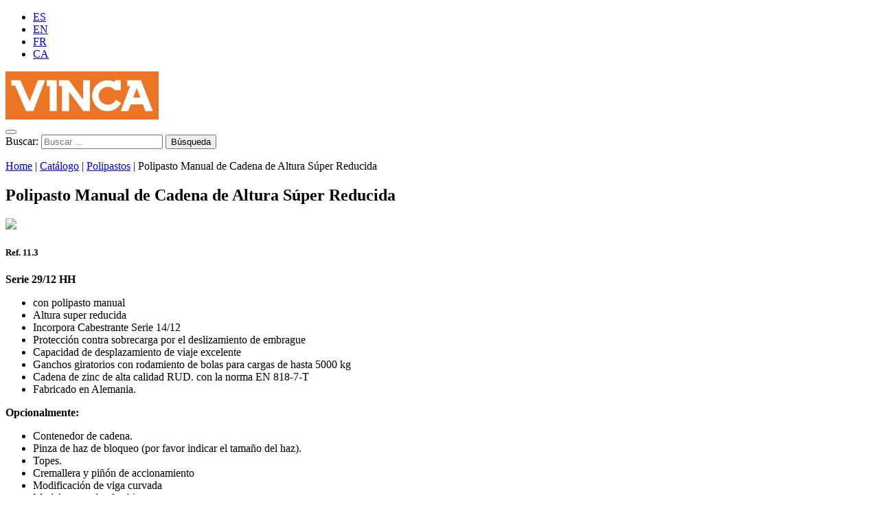

--- FILE ---
content_type: text/html; charset=UTF-8
request_url: https://www.vinca.es/producto/polipasto-manual-cadena-altura-super-reducida/
body_size: 51234
content:
<!doctype html>
<html lang="es-ES">

<head>
	<meta charset="UTF-8">
<script>
var gform;gform||(document.addEventListener("gform_main_scripts_loaded",function(){gform.scriptsLoaded=!0}),document.addEventListener("gform/theme/scripts_loaded",function(){gform.themeScriptsLoaded=!0}),window.addEventListener("DOMContentLoaded",function(){gform.domLoaded=!0}),gform={domLoaded:!1,scriptsLoaded:!1,themeScriptsLoaded:!1,isFormEditor:()=>"function"==typeof InitializeEditor,callIfLoaded:function(o){return!(!gform.domLoaded||!gform.scriptsLoaded||!gform.themeScriptsLoaded&&!gform.isFormEditor()||(gform.isFormEditor()&&console.warn("The use of gform.initializeOnLoaded() is deprecated in the form editor context and will be removed in Gravity Forms 3.1."),o(),0))},initializeOnLoaded:function(o){gform.callIfLoaded(o)||(document.addEventListener("gform_main_scripts_loaded",()=>{gform.scriptsLoaded=!0,gform.callIfLoaded(o)}),document.addEventListener("gform/theme/scripts_loaded",()=>{gform.themeScriptsLoaded=!0,gform.callIfLoaded(o)}),window.addEventListener("DOMContentLoaded",()=>{gform.domLoaded=!0,gform.callIfLoaded(o)}))},hooks:{action:{},filter:{}},addAction:function(o,r,e,t){gform.addHook("action",o,r,e,t)},addFilter:function(o,r,e,t){gform.addHook("filter",o,r,e,t)},doAction:function(o){gform.doHook("action",o,arguments)},applyFilters:function(o){return gform.doHook("filter",o,arguments)},removeAction:function(o,r){gform.removeHook("action",o,r)},removeFilter:function(o,r,e){gform.removeHook("filter",o,r,e)},addHook:function(o,r,e,t,n){null==gform.hooks[o][r]&&(gform.hooks[o][r]=[]);var d=gform.hooks[o][r];null==n&&(n=r+"_"+d.length),gform.hooks[o][r].push({tag:n,callable:e,priority:t=null==t?10:t})},doHook:function(r,o,e){var t;if(e=Array.prototype.slice.call(e,1),null!=gform.hooks[r][o]&&((o=gform.hooks[r][o]).sort(function(o,r){return o.priority-r.priority}),o.forEach(function(o){"function"!=typeof(t=o.callable)&&(t=window[t]),"action"==r?t.apply(null,e):e[0]=t.apply(null,e)})),"filter"==r)return e[0]},removeHook:function(o,r,t,n){var e;null!=gform.hooks[o][r]&&(e=(e=gform.hooks[o][r]).filter(function(o,r,e){return!!(null!=n&&n!=o.tag||null!=t&&t!=o.priority)}),gform.hooks[o][r]=e)}});
</script>

	<meta name="viewport" content="width=device-width, initial-scale=1">
	<link rel="profile" href="https://gmpg.org/xfn/11">
	<link rel="icon" type="image/png" href="https://www.vinca.es/wp-content/themes/vinca/assets/favicon.png"/>

	<meta name='robots' content='index, follow, max-image-preview:large, max-snippet:-1, max-video-preview:-1' />
<link rel="alternate" hreflang="es-es" href="https://www.vinca.es/producto/polipasto-manual-cadena-altura-super-reducida/" />
<link rel="alternate" hreflang="en-us" href="https://www.vinca.es/en/product/chain-manual-hoist-ultralow-height/" />
<link rel="alternate" hreflang="fr-fr" href="https://www.vinca.es/fr/produit/hauteur-perdue-ultra-reduite/" />
<link rel="alternate" hreflang="ca" href="https://www.vinca.es/ca/producte/polipast-manual-cadena-altura-super-reduida/" />
<link rel="alternate" hreflang="x-default" href="https://www.vinca.es/producto/polipasto-manual-cadena-altura-super-reducida/" />

<!-- Google Tag Manager for WordPress by gtm4wp.com -->
<script data-cfasync="false" data-pagespeed-no-defer>
	var gtm4wp_datalayer_name = "dataLayer";
	var dataLayer = dataLayer || [];
</script>
<!-- End Google Tag Manager for WordPress by gtm4wp.com -->
	<!-- This site is optimized with the Yoast SEO plugin v25.9 - https://yoast.com/wordpress/plugins/seo/ -->
	<title>Polipasto Manual de Cadena de Altura Súper Reducida - VINCA Equipos Industriales</title>
	<meta name="description" content="✅ Polipasto manual de cadena de altura súper reducida. Fácilmente desplazable, cadena de zinc de alta calidad. ¡La mejor solución para su empresa!" />
	<link rel="canonical" href="https://www.vinca.es/producto/polipasto-manual-cadena-altura-super-reducida/" />
	<meta property="og:locale" content="es_ES" />
	<meta property="og:type" content="article" />
	<meta property="og:title" content="Polipasto Manual de Cadena de Altura Súper Reducida - VINCA Equipos Industriales" />
	<meta property="og:description" content="✅ Polipasto manual de cadena de altura súper reducida. Fácilmente desplazable, cadena de zinc de alta calidad. ¡La mejor solución para su empresa!" />
	<meta property="og:url" content="https://www.vinca.es/producto/polipasto-manual-cadena-altura-super-reducida/" />
	<meta property="og:site_name" content="VINCA Equipos Industriales" />
	<meta property="article:publisher" content="https://www.facebook.com/vincaequip" />
	<meta property="article:modified_time" content="2025-01-30T11:32:50+00:00" />
	<meta property="og:image" content="https://www.vinca.es/wp-content/uploads/2016/03/polipasto-manual-de-cadena-altura-super-reducida.jpg" />
	<meta property="og:image:width" content="536" />
	<meta property="og:image:height" content="536" />
	<meta property="og:image:type" content="image/jpeg" />
	<meta name="twitter:label1" content="Tiempo de lectura" />
	<meta name="twitter:data1" content="1 minuto" />
	<script type="application/ld+json" class="yoast-schema-graph">{"@context":"https://schema.org","@graph":[{"@type":"WebPage","@id":"https://www.vinca.es/producto/polipasto-manual-cadena-altura-super-reducida/","url":"https://www.vinca.es/producto/polipasto-manual-cadena-altura-super-reducida/","name":"Polipasto Manual de Cadena de Altura Súper Reducida - VINCA Equipos Industriales","isPartOf":{"@id":"https://www.vinca.es/#website"},"primaryImageOfPage":{"@id":"https://www.vinca.es/producto/polipasto-manual-cadena-altura-super-reducida/#primaryimage"},"image":{"@id":"https://www.vinca.es/producto/polipasto-manual-cadena-altura-super-reducida/#primaryimage"},"thumbnailUrl":"https://www.vinca.es/wp-content/uploads/2016/03/polipasto-manual-de-cadena-altura-super-reducida.jpg","datePublished":"2016-03-21T06:40:26+00:00","dateModified":"2025-01-30T11:32:50+00:00","description":"✅ Polipasto manual de cadena de altura súper reducida. Fácilmente desplazable, cadena de zinc de alta calidad. ¡La mejor solución para su empresa!","breadcrumb":{"@id":"https://www.vinca.es/producto/polipasto-manual-cadena-altura-super-reducida/#breadcrumb"},"inLanguage":"es","potentialAction":[{"@type":"ReadAction","target":["https://www.vinca.es/producto/polipasto-manual-cadena-altura-super-reducida/"]}]},{"@type":"ImageObject","inLanguage":"es","@id":"https://www.vinca.es/producto/polipasto-manual-cadena-altura-super-reducida/#primaryimage","url":"https://www.vinca.es/wp-content/uploads/2016/03/polipasto-manual-de-cadena-altura-super-reducida.jpg","contentUrl":"https://www.vinca.es/wp-content/uploads/2016/03/polipasto-manual-de-cadena-altura-super-reducida.jpg","width":536,"height":536,"caption":"polipasto-manual-de-cadena-altura-super-reducida.jpg"},{"@type":"BreadcrumbList","@id":"https://www.vinca.es/producto/polipasto-manual-cadena-altura-super-reducida/#breadcrumb","itemListElement":[{"@type":"ListItem","position":1,"name":"Home","item":"https://www.vinca.es/"},{"@type":"ListItem","position":2,"name":"Catálogo","item":"https://www.vinca.es/catalogo/"},{"@type":"ListItem","position":3,"name":"Polipastos","item":"https://www.vinca.es/catalogo/polipastos/"},{"@type":"ListItem","position":4,"name":"Polipasto Manual de Cadena de Altura Súper Reducida"}]},{"@type":"WebSite","@id":"https://www.vinca.es/#website","url":"https://www.vinca.es/","name":"Vinca","description":"Fabricación, instalación y mantenimiento","potentialAction":[{"@type":"SearchAction","target":{"@type":"EntryPoint","urlTemplate":"https://www.vinca.es/?s={search_term_string}"},"query-input":{"@type":"PropertyValueSpecification","valueRequired":true,"valueName":"search_term_string"}}],"inLanguage":"es"}]}</script>
	<!-- / Yoast SEO plugin. -->


<link rel='dns-prefetch' href='//unpkg.com' />
<link rel="alternate" title="oEmbed (JSON)" type="application/json+oembed" href="https://www.vinca.es/wp-json/oembed/1.0/embed?url=https%3A%2F%2Fwww.vinca.es%2Fproducto%2Fpolipasto-manual-cadena-altura-super-reducida%2F" />
<link rel="alternate" title="oEmbed (XML)" type="text/xml+oembed" href="https://www.vinca.es/wp-json/oembed/1.0/embed?url=https%3A%2F%2Fwww.vinca.es%2Fproducto%2Fpolipasto-manual-cadena-altura-super-reducida%2F&#038;format=xml" />
<style id='wp-img-auto-sizes-contain-inline-css'>
img:is([sizes=auto i],[sizes^="auto," i]){contain-intrinsic-size:3000px 1500px}
/*# sourceURL=wp-img-auto-sizes-contain-inline-css */
</style>
<link rel='stylesheet' id='wp-block-library-css' href='https://www.vinca.es/wp-includes/css/dist/block-library/style.min.css?ver=6.9' media='all' />
<style id='wp-block-heading-inline-css'>
h1:where(.wp-block-heading).has-background,h2:where(.wp-block-heading).has-background,h3:where(.wp-block-heading).has-background,h4:where(.wp-block-heading).has-background,h5:where(.wp-block-heading).has-background,h6:where(.wp-block-heading).has-background{padding:1.25em 2.375em}h1.has-text-align-left[style*=writing-mode]:where([style*=vertical-lr]),h1.has-text-align-right[style*=writing-mode]:where([style*=vertical-rl]),h2.has-text-align-left[style*=writing-mode]:where([style*=vertical-lr]),h2.has-text-align-right[style*=writing-mode]:where([style*=vertical-rl]),h3.has-text-align-left[style*=writing-mode]:where([style*=vertical-lr]),h3.has-text-align-right[style*=writing-mode]:where([style*=vertical-rl]),h4.has-text-align-left[style*=writing-mode]:where([style*=vertical-lr]),h4.has-text-align-right[style*=writing-mode]:where([style*=vertical-rl]),h5.has-text-align-left[style*=writing-mode]:where([style*=vertical-lr]),h5.has-text-align-right[style*=writing-mode]:where([style*=vertical-rl]),h6.has-text-align-left[style*=writing-mode]:where([style*=vertical-lr]),h6.has-text-align-right[style*=writing-mode]:where([style*=vertical-rl]){rotate:180deg}
/*# sourceURL=https://www.vinca.es/wp-includes/blocks/heading/style.min.css */
</style>
<style id='wp-block-paragraph-inline-css'>
.is-small-text{font-size:.875em}.is-regular-text{font-size:1em}.is-large-text{font-size:2.25em}.is-larger-text{font-size:3em}.has-drop-cap:not(:focus):first-letter{float:left;font-size:8.4em;font-style:normal;font-weight:100;line-height:.68;margin:.05em .1em 0 0;text-transform:uppercase}body.rtl .has-drop-cap:not(:focus):first-letter{float:none;margin-left:.1em}p.has-drop-cap.has-background{overflow:hidden}:root :where(p.has-background){padding:1.25em 2.375em}:where(p.has-text-color:not(.has-link-color)) a{color:inherit}p.has-text-align-left[style*="writing-mode:vertical-lr"],p.has-text-align-right[style*="writing-mode:vertical-rl"]{rotate:180deg}
/*# sourceURL=https://www.vinca.es/wp-includes/blocks/paragraph/style.min.css */
</style>
<style id='global-styles-inline-css'>
:root{--wp--preset--aspect-ratio--square: 1;--wp--preset--aspect-ratio--4-3: 4/3;--wp--preset--aspect-ratio--3-4: 3/4;--wp--preset--aspect-ratio--3-2: 3/2;--wp--preset--aspect-ratio--2-3: 2/3;--wp--preset--aspect-ratio--16-9: 16/9;--wp--preset--aspect-ratio--9-16: 9/16;--wp--preset--color--black: #000000;--wp--preset--color--cyan-bluish-gray: #abb8c3;--wp--preset--color--white: #ffffff;--wp--preset--color--pale-pink: #f78da7;--wp--preset--color--vivid-red: #cf2e2e;--wp--preset--color--luminous-vivid-orange: #ff6900;--wp--preset--color--luminous-vivid-amber: #fcb900;--wp--preset--color--light-green-cyan: #7bdcb5;--wp--preset--color--vivid-green-cyan: #00d084;--wp--preset--color--pale-cyan-blue: #8ed1fc;--wp--preset--color--vivid-cyan-blue: #0693e3;--wp--preset--color--vivid-purple: #9b51e0;--wp--preset--color--primary: #EB7524;--wp--preset--color--secondary: #082066;--wp--preset--color--gray-100: #F0F0F0;--wp--preset--color--gray-200: #F5F5F5;--wp--preset--color--gray-400: #D5D5D5;--wp--preset--color--gray-800: #888888;--wp--preset--gradient--vivid-cyan-blue-to-vivid-purple: linear-gradient(135deg,rgb(6,147,227) 0%,rgb(155,81,224) 100%);--wp--preset--gradient--light-green-cyan-to-vivid-green-cyan: linear-gradient(135deg,rgb(122,220,180) 0%,rgb(0,208,130) 100%);--wp--preset--gradient--luminous-vivid-amber-to-luminous-vivid-orange: linear-gradient(135deg,rgb(252,185,0) 0%,rgb(255,105,0) 100%);--wp--preset--gradient--luminous-vivid-orange-to-vivid-red: linear-gradient(135deg,rgb(255,105,0) 0%,rgb(207,46,46) 100%);--wp--preset--gradient--very-light-gray-to-cyan-bluish-gray: linear-gradient(135deg,rgb(238,238,238) 0%,rgb(169,184,195) 100%);--wp--preset--gradient--cool-to-warm-spectrum: linear-gradient(135deg,rgb(74,234,220) 0%,rgb(151,120,209) 20%,rgb(207,42,186) 40%,rgb(238,44,130) 60%,rgb(251,105,98) 80%,rgb(254,248,76) 100%);--wp--preset--gradient--blush-light-purple: linear-gradient(135deg,rgb(255,206,236) 0%,rgb(152,150,240) 100%);--wp--preset--gradient--blush-bordeaux: linear-gradient(135deg,rgb(254,205,165) 0%,rgb(254,45,45) 50%,rgb(107,0,62) 100%);--wp--preset--gradient--luminous-dusk: linear-gradient(135deg,rgb(255,203,112) 0%,rgb(199,81,192) 50%,rgb(65,88,208) 100%);--wp--preset--gradient--pale-ocean: linear-gradient(135deg,rgb(255,245,203) 0%,rgb(182,227,212) 50%,rgb(51,167,181) 100%);--wp--preset--gradient--electric-grass: linear-gradient(135deg,rgb(202,248,128) 0%,rgb(113,206,126) 100%);--wp--preset--gradient--midnight: linear-gradient(135deg,rgb(2,3,129) 0%,rgb(40,116,252) 100%);--wp--preset--font-size--small: 13px;--wp--preset--font-size--medium: 20px;--wp--preset--font-size--large: 36px;--wp--preset--font-size--x-large: 42px;--wp--preset--font-size--md: 0.935rem;--wp--preset--font-size--regular: 1.5rem;--wp--preset--font-size--xl: 1.25rem;--wp--preset--font-size--xxl: 1.5rem;--wp--preset--font-size--xxxl: 1.875rem;--wp--preset--spacing--20: 0.44rem;--wp--preset--spacing--30: 0.67rem;--wp--preset--spacing--40: 1rem;--wp--preset--spacing--50: 1.5rem;--wp--preset--spacing--60: 2.25rem;--wp--preset--spacing--70: 3.38rem;--wp--preset--spacing--80: 5.06rem;--wp--preset--shadow--natural: 6px 6px 9px rgba(0, 0, 0, 0.2);--wp--preset--shadow--deep: 12px 12px 50px rgba(0, 0, 0, 0.4);--wp--preset--shadow--sharp: 6px 6px 0px rgba(0, 0, 0, 0.2);--wp--preset--shadow--outlined: 6px 6px 0px -3px rgb(255, 255, 255), 6px 6px rgb(0, 0, 0);--wp--preset--shadow--crisp: 6px 6px 0px rgb(0, 0, 0);}:where(body) { margin: 0; }.wp-site-blocks > .alignleft { float: left; margin-right: 2em; }.wp-site-blocks > .alignright { float: right; margin-left: 2em; }.wp-site-blocks > .aligncenter { justify-content: center; margin-left: auto; margin-right: auto; }:where(.is-layout-flex){gap: 0.5em;}:where(.is-layout-grid){gap: 0.5em;}.is-layout-flow > .alignleft{float: left;margin-inline-start: 0;margin-inline-end: 2em;}.is-layout-flow > .alignright{float: right;margin-inline-start: 2em;margin-inline-end: 0;}.is-layout-flow > .aligncenter{margin-left: auto !important;margin-right: auto !important;}.is-layout-constrained > .alignleft{float: left;margin-inline-start: 0;margin-inline-end: 2em;}.is-layout-constrained > .alignright{float: right;margin-inline-start: 2em;margin-inline-end: 0;}.is-layout-constrained > .aligncenter{margin-left: auto !important;margin-right: auto !important;}.is-layout-constrained > :where(:not(.alignleft):not(.alignright):not(.alignfull)){margin-left: auto !important;margin-right: auto !important;}body .is-layout-flex{display: flex;}.is-layout-flex{flex-wrap: wrap;align-items: center;}.is-layout-flex > :is(*, div){margin: 0;}body .is-layout-grid{display: grid;}.is-layout-grid > :is(*, div){margin: 0;}body{padding-top: 0px;padding-right: 0px;padding-bottom: 0px;padding-left: 0px;}a:where(:not(.wp-element-button)){text-decoration: underline;}:root :where(.wp-element-button, .wp-block-button__link){background-color: #32373c;border-width: 0;color: #fff;font-family: inherit;font-size: inherit;font-style: inherit;font-weight: inherit;letter-spacing: inherit;line-height: inherit;padding-top: calc(0.667em + 2px);padding-right: calc(1.333em + 2px);padding-bottom: calc(0.667em + 2px);padding-left: calc(1.333em + 2px);text-decoration: none;text-transform: inherit;}.has-black-color{color: var(--wp--preset--color--black) !important;}.has-cyan-bluish-gray-color{color: var(--wp--preset--color--cyan-bluish-gray) !important;}.has-white-color{color: var(--wp--preset--color--white) !important;}.has-pale-pink-color{color: var(--wp--preset--color--pale-pink) !important;}.has-vivid-red-color{color: var(--wp--preset--color--vivid-red) !important;}.has-luminous-vivid-orange-color{color: var(--wp--preset--color--luminous-vivid-orange) !important;}.has-luminous-vivid-amber-color{color: var(--wp--preset--color--luminous-vivid-amber) !important;}.has-light-green-cyan-color{color: var(--wp--preset--color--light-green-cyan) !important;}.has-vivid-green-cyan-color{color: var(--wp--preset--color--vivid-green-cyan) !important;}.has-pale-cyan-blue-color{color: var(--wp--preset--color--pale-cyan-blue) !important;}.has-vivid-cyan-blue-color{color: var(--wp--preset--color--vivid-cyan-blue) !important;}.has-vivid-purple-color{color: var(--wp--preset--color--vivid-purple) !important;}.has-primary-color{color: var(--wp--preset--color--primary) !important;}.has-secondary-color{color: var(--wp--preset--color--secondary) !important;}.has-gray-100-color{color: var(--wp--preset--color--gray-100) !important;}.has-gray-200-color{color: var(--wp--preset--color--gray-200) !important;}.has-gray-400-color{color: var(--wp--preset--color--gray-400) !important;}.has-gray-800-color{color: var(--wp--preset--color--gray-800) !important;}.has-black-background-color{background-color: var(--wp--preset--color--black) !important;}.has-cyan-bluish-gray-background-color{background-color: var(--wp--preset--color--cyan-bluish-gray) !important;}.has-white-background-color{background-color: var(--wp--preset--color--white) !important;}.has-pale-pink-background-color{background-color: var(--wp--preset--color--pale-pink) !important;}.has-vivid-red-background-color{background-color: var(--wp--preset--color--vivid-red) !important;}.has-luminous-vivid-orange-background-color{background-color: var(--wp--preset--color--luminous-vivid-orange) !important;}.has-luminous-vivid-amber-background-color{background-color: var(--wp--preset--color--luminous-vivid-amber) !important;}.has-light-green-cyan-background-color{background-color: var(--wp--preset--color--light-green-cyan) !important;}.has-vivid-green-cyan-background-color{background-color: var(--wp--preset--color--vivid-green-cyan) !important;}.has-pale-cyan-blue-background-color{background-color: var(--wp--preset--color--pale-cyan-blue) !important;}.has-vivid-cyan-blue-background-color{background-color: var(--wp--preset--color--vivid-cyan-blue) !important;}.has-vivid-purple-background-color{background-color: var(--wp--preset--color--vivid-purple) !important;}.has-primary-background-color{background-color: var(--wp--preset--color--primary) !important;}.has-secondary-background-color{background-color: var(--wp--preset--color--secondary) !important;}.has-gray-100-background-color{background-color: var(--wp--preset--color--gray-100) !important;}.has-gray-200-background-color{background-color: var(--wp--preset--color--gray-200) !important;}.has-gray-400-background-color{background-color: var(--wp--preset--color--gray-400) !important;}.has-gray-800-background-color{background-color: var(--wp--preset--color--gray-800) !important;}.has-black-border-color{border-color: var(--wp--preset--color--black) !important;}.has-cyan-bluish-gray-border-color{border-color: var(--wp--preset--color--cyan-bluish-gray) !important;}.has-white-border-color{border-color: var(--wp--preset--color--white) !important;}.has-pale-pink-border-color{border-color: var(--wp--preset--color--pale-pink) !important;}.has-vivid-red-border-color{border-color: var(--wp--preset--color--vivid-red) !important;}.has-luminous-vivid-orange-border-color{border-color: var(--wp--preset--color--luminous-vivid-orange) !important;}.has-luminous-vivid-amber-border-color{border-color: var(--wp--preset--color--luminous-vivid-amber) !important;}.has-light-green-cyan-border-color{border-color: var(--wp--preset--color--light-green-cyan) !important;}.has-vivid-green-cyan-border-color{border-color: var(--wp--preset--color--vivid-green-cyan) !important;}.has-pale-cyan-blue-border-color{border-color: var(--wp--preset--color--pale-cyan-blue) !important;}.has-vivid-cyan-blue-border-color{border-color: var(--wp--preset--color--vivid-cyan-blue) !important;}.has-vivid-purple-border-color{border-color: var(--wp--preset--color--vivid-purple) !important;}.has-primary-border-color{border-color: var(--wp--preset--color--primary) !important;}.has-secondary-border-color{border-color: var(--wp--preset--color--secondary) !important;}.has-gray-100-border-color{border-color: var(--wp--preset--color--gray-100) !important;}.has-gray-200-border-color{border-color: var(--wp--preset--color--gray-200) !important;}.has-gray-400-border-color{border-color: var(--wp--preset--color--gray-400) !important;}.has-gray-800-border-color{border-color: var(--wp--preset--color--gray-800) !important;}.has-vivid-cyan-blue-to-vivid-purple-gradient-background{background: var(--wp--preset--gradient--vivid-cyan-blue-to-vivid-purple) !important;}.has-light-green-cyan-to-vivid-green-cyan-gradient-background{background: var(--wp--preset--gradient--light-green-cyan-to-vivid-green-cyan) !important;}.has-luminous-vivid-amber-to-luminous-vivid-orange-gradient-background{background: var(--wp--preset--gradient--luminous-vivid-amber-to-luminous-vivid-orange) !important;}.has-luminous-vivid-orange-to-vivid-red-gradient-background{background: var(--wp--preset--gradient--luminous-vivid-orange-to-vivid-red) !important;}.has-very-light-gray-to-cyan-bluish-gray-gradient-background{background: var(--wp--preset--gradient--very-light-gray-to-cyan-bluish-gray) !important;}.has-cool-to-warm-spectrum-gradient-background{background: var(--wp--preset--gradient--cool-to-warm-spectrum) !important;}.has-blush-light-purple-gradient-background{background: var(--wp--preset--gradient--blush-light-purple) !important;}.has-blush-bordeaux-gradient-background{background: var(--wp--preset--gradient--blush-bordeaux) !important;}.has-luminous-dusk-gradient-background{background: var(--wp--preset--gradient--luminous-dusk) !important;}.has-pale-ocean-gradient-background{background: var(--wp--preset--gradient--pale-ocean) !important;}.has-electric-grass-gradient-background{background: var(--wp--preset--gradient--electric-grass) !important;}.has-midnight-gradient-background{background: var(--wp--preset--gradient--midnight) !important;}.has-small-font-size{font-size: var(--wp--preset--font-size--small) !important;}.has-medium-font-size{font-size: var(--wp--preset--font-size--medium) !important;}.has-large-font-size{font-size: var(--wp--preset--font-size--large) !important;}.has-x-large-font-size{font-size: var(--wp--preset--font-size--x-large) !important;}.has-md-font-size{font-size: var(--wp--preset--font-size--md) !important;}.has-regular-font-size{font-size: var(--wp--preset--font-size--regular) !important;}.has-xl-font-size{font-size: var(--wp--preset--font-size--xl) !important;}.has-xxl-font-size{font-size: var(--wp--preset--font-size--xxl) !important;}.has-xxxl-font-size{font-size: var(--wp--preset--font-size--xxxl) !important;}
/*# sourceURL=global-styles-inline-css */
</style>

<link rel='stylesheet' id='cms-navigation-style-base-css' href='https://www.vinca.es/wp-content/plugins/wpml-cms-nav/res/css/cms-navigation-base.css?ver=1.5.6' media='screen' />
<link rel='stylesheet' id='cms-navigation-style-css' href='https://www.vinca.es/wp-content/plugins/wpml-cms-nav/res/css/cms-navigation.css?ver=1.5.6' media='screen' />
<link rel='stylesheet' id='glidecore-css' href='https://www.vinca.es/wp-content/themes/vinca/js/vendor/glide/css/glide.core.css?ver=6.9' media='all' />
<link rel='stylesheet' id='glidetheme-css' href='https://www.vinca.es/wp-content/themes/vinca/js/vendor/glide/css/glide.theme.css?ver=6.9' media='all' />
<link rel='stylesheet' id='appcss-css' href='https://www.vinca.es/wp-content/themes/vinca/css/app.css?ver=1.5.0' media='all' />
<link rel='stylesheet' id='wp-pagenavi-css' href='https://www.vinca.es/wp-content/plugins/wp-pagenavi/pagenavi-css.css?ver=2.70' media='all' />
<script src="https://unpkg.com/alpinejs" id="hxtheme-script-js" defer data-wp-strategy="defer"></script>
<script src="https://www.vinca.es/wp-content/themes/vinca/js/vendor/glide/glide.min.js" id="glidejs-js" defer data-wp-strategy="defer"></script>
<script src="https://www.vinca.es/wp-content/themes/vinca/js/app.js?ver=1.5.0" id="appjs-js" async data-wp-strategy="async"></script>
<link rel="https://api.w.org/" href="https://www.vinca.es/wp-json/" /><link rel="EditURI" type="application/rsd+xml" title="RSD" href="https://www.vinca.es/xmlrpc.php?rsd" />
<meta name="generator" content="WordPress 6.9" />
<link rel='shortlink' href='https://www.vinca.es/?p=6791' />
<meta name="generator" content="WPML ver:4.7.6 stt:8,1,4,2;" />

<!-- Google Tag Manager for WordPress by gtm4wp.com -->
<!-- GTM Container placement set to automatic -->
<script data-cfasync="false" data-pagespeed-no-defer>
	var dataLayer_content = {"pagePostType":"producto","pagePostType2":"single-producto","pagePostAuthor":"Vinca"};
	dataLayer.push( dataLayer_content );
</script>
<script data-cfasync="false" data-pagespeed-no-defer>
(function(w,d,s,l,i){w[l]=w[l]||[];w[l].push({'gtm.start':
new Date().getTime(),event:'gtm.js'});var f=d.getElementsByTagName(s)[0],
j=d.createElement(s),dl=l!='dataLayer'?'&l='+l:'';j.async=true;j.src=
'//www.googletagmanager.com/gtm.js?id='+i+dl;f.parentNode.insertBefore(j,f);
})(window,document,'script','dataLayer','GTM-P7Q45LF');
</script>
<!-- End Google Tag Manager for WordPress by gtm4wp.com -->	<meta name="color-scheme" content="light dark" />
	<meta name="htmx-config" content='{"timeout":60000,"globalViewTransitions":"true"}' />
	<link rel="icon" href="https://www.vinca.es/wp-content/uploads/cropped-vinca-icon_vinca-512-favicon-32x32.png" sizes="32x32" />
<link rel="icon" href="https://www.vinca.es/wp-content/uploads/cropped-vinca-icon_vinca-512-favicon-192x192.png" sizes="192x192" />
<link rel="apple-touch-icon" href="https://www.vinca.es/wp-content/uploads/cropped-vinca-icon_vinca-512-favicon-180x180.png" />
<meta name="msapplication-TileImage" content="https://www.vinca.es/wp-content/uploads/cropped-vinca-icon_vinca-512-favicon-270x270.png" />

	
<link rel='stylesheet' id='gravity_forms_theme_reset-css' href='https://www.vinca.es/wp-content/plugins/gravityforms/assets/css/dist/gravity-forms-theme-reset.min.css?ver=2.9.17.1' media='all' />
<link rel='stylesheet' id='gravity_forms_theme_foundation-css' href='https://www.vinca.es/wp-content/plugins/gravityforms/assets/css/dist/gravity-forms-theme-foundation.min.css?ver=2.9.17.1' media='all' />
<link rel='stylesheet' id='gravity_forms_theme_framework-css' href='https://www.vinca.es/wp-content/plugins/gravityforms/assets/css/dist/gravity-forms-theme-framework.min.css?ver=2.9.17.1' media='all' />
<link rel='stylesheet' id='gravity_forms_orbital_theme-css' href='https://www.vinca.es/wp-content/plugins/gravityforms/assets/css/dist/gravity-forms-orbital-theme.min.css?ver=2.9.17.1' media='all' />
</head>

<body x-data="{ menuopen: false }" x-bind:class="! menuopen ? '' : 'menuopen lock'" class="wp-singular producto-template-default single single-producto postid-6791 wp-theme-vinca overflow-x-hidden" >
	
<!-- GTM Container placement set to automatic -->
<!-- Google Tag Manager (noscript) -->
				<noscript><iframe src="https://www.googletagmanager.com/ns.html?id=GTM-P7Q45LF" height="0" width="0" style="display:none;visibility:hidden" aria-hidden="true"></iframe></noscript>
<!-- End Google Tag Manager (noscript) -->
	<header id="main-menu" class="flex flex-col justify-start items-center fixed z-[999] w-full top-[0] pt-4 xl:pt-0 pb-4">
		<div class="topnav hidden xl:flex w-full justify-end items-center pt-2 pb-2 px-4">
						
<div class="lang_sel_list_horizontal wpml-ls-statics-shortcode_actions wpml-ls wpml-ls-legacy-list-horizontal" id="lang_sel_list">
	<ul><li class="icl-es wpml-ls-slot-shortcode_actions wpml-ls-item wpml-ls-item-es wpml-ls-current-language wpml-ls-first-item wpml-ls-item-legacy-list-horizontal">
				<a href="https://www.vinca.es/producto/polipasto-manual-cadena-altura-super-reducida/" class="wpml-ls-link">
                    <span class="wpml-ls-native icl_lang_sel_native">ES</span></a>
			</li><li class="icl-en wpml-ls-slot-shortcode_actions wpml-ls-item wpml-ls-item-en wpml-ls-item-legacy-list-horizontal">
				<a href="https://www.vinca.es/en/product/chain-manual-hoist-ultralow-height/" class="wpml-ls-link">
                    <span class="wpml-ls-native icl_lang_sel_native" lang="en">EN</span></a>
			</li><li class="icl-fr wpml-ls-slot-shortcode_actions wpml-ls-item wpml-ls-item-fr wpml-ls-item-legacy-list-horizontal">
				<a href="https://www.vinca.es/fr/produit/hauteur-perdue-ultra-reduite/" class="wpml-ls-link">
                    <span class="wpml-ls-native icl_lang_sel_native" lang="fr">FR</span></a>
			</li><li class="icl-ca wpml-ls-slot-shortcode_actions wpml-ls-item wpml-ls-item-ca wpml-ls-last-item wpml-ls-item-legacy-list-horizontal">
				<a href="https://www.vinca.es/ca/producte/polipast-manual-cadena-altura-super-reduida/" class="wpml-ls-link">
                    <span class="wpml-ls-native icl_lang_sel_native" lang="ca">CA</span></a>
			</li></ul>
</div>
		</div>

		<div class="flex justify-between items-center text-center w-full px-4 relative">
			<div class="menu-logo">
				<a href="/" class="logo cursor-pointer" title="Vinca Equipos Industriales">
					<svg width="223px" height="70px" viewBox="0 0 223 70" version="1.1" xmlns="http://www.w3.org/2000/svg" xmlns:xlink="http://www.w3.org/1999/xlink">
						<g id="logo-vinca">
							<polygon fill="#EB7524" points="0 70 223 70 223 0 0 0"></polygon>
							<path d="M113.465895,57.8242169 L122.98241,57.8242169 L122.98241,12.7012048 L113.014728,12.7012048 L113.014728,40.9322892 L92.5357792,12.900241 L92.4273983,12.7526506 L77.832104,12.7728916 L77.801018,21.376988 L82.2807618,21.376988 L82.2807618,57.8242169 L92.6576027,57.8242169 L92.6576027,29.6218072 L113.465895,57.8242169 Z M196.512549,37.9206024 L186.034048,37.9206024 L191.133831,24.143253 L196.512549,37.9206024 Z M214.598716,57.8242169 L197.186358,12.8740964 L177.302244,12.8740964 L177.302244,21.2386747 L181.42912,21.2386747 L167.863864,57.8242169 L178.597774,57.8242169 L182.299528,47.9592771 L200.15045,47.9592771 L203.598475,57.8242169 L214.598716,57.8242169 Z" fill="#FEFEFE"></path>
							<polygon fill="#FEFEFE" points="64.4718478 57.8242169 74.6184843 57.8242169 74.6184843 12.8740964 60.02319 12.8740964 59.992104 21.376988 64.4718478 21.376988"></polygon>
							<polygon fill="#FEFEFE" points="47.187783 12.8692892 35.2314375 43.4061566 21.6695424 12.8743494 8.6352691 12.8743494 8.6352691 20.8636265 14.0685968 20.8636265 29.8644826 57.8244699 40.4841304 57.8244699 57.8914469 12.8743494"></polygon>
							<path d="M160.85036,41.1216265 C160.404234,42.0451205 159.852248,42.9078916 159.211204,43.6939157 C156.831865,46.6103012 153.215808,48.4716265 149.167907,48.4716265 C142.001325,48.4716265 135.673225,42.6396988 135.673225,35.4465663 C135.673225,28.2525904 142.001325,22.4206627 149.167907,22.4206627 C153.249414,22.4206627 156.888996,24.3148795 159.267495,27.2725904 L159.267495,27.3341566 L167.858151,27.3341566 L167.858151,12.8745181 L159.267495,12.8745181 L159.267495,15.5581325 C156.107645,13.8460843 152.491588,12.8745181 148.649527,12.8745181 C136.284023,12.8745181 126.26005,22.9368072 126.26005,35.3495783 C126.26005,47.761506 136.284023,57.8246386 148.649527,57.8246386 C157.150287,57.8246386 164.545392,53.068012 168.336203,46.0621084 L160.85036,41.1216265 Z" fill="#FEFEFE"></path>
						</g>
					</svg>
				</a>
			</div>
			<nav role="navigation" class="flex w-full h-full items-center justify-end text-center">
				<div id="menu" style="display: none;" x-bind:class="! menuopen ? 'left-full xl:left-0 opacity-0 xl:opacity-100' : 'w-full left-0'" class="center fixed xl:static flex flex-col flex-start overflow-x-hidden overflow-y-auto xl:overflow-visible xl:w-full h-full top-0 max-xl:origin-top-left bg-white xl:bg-transparent">
					<div id="primary-menu" class="w-[85%] xl:w-full"><ul id="menu-primary-es" class="flex items-start xl:items-center xl:justify-end gap-4 xl:h-[70px]"><li id="menu-item-942" class="dropdown custom-drop w-full xl:w-auto menu-item menu-item-type-post_type menu-item-object-page menu-item-has-children menu-item-942"><div class="flex items-center"><a href="https://www.vinca.es/catalogo/" class="flex items-center">Productos</a><span class="icon chevron-down pl-2 ml-auto xl:m-0 hover:cursor-pointer"><i></i></span></div><div class="dropdown-menu sub-menu"><ul>	<li id="menu-item-68" class="menu-item menu-item-type-taxonomy menu-item-object-catalog menu-item-has-children menu-item-68"><div class="flex items-center"><a href="https://www.vinca.es/catalogo/catalogo-puentes-grua/" class="flex items-center">Puentes grúa</a></div><div class="dropdown-menu sub-menu"><ul>		<li id="menu-item-71" class="menu-item menu-item-type-taxonomy menu-item-object-catalog menu-item-71"><div class="flex items-center"><a href="https://www.vinca.es/catalogo/catalogo-puentes-grua/puentes-grua/" class="flex items-center">Puentes grúa pesados</a></div></li>
		<li id="menu-item-72" class="menu-item menu-item-type-taxonomy menu-item-object-catalog menu-item-72"><div class="flex items-center"><a href="https://www.vinca.es/catalogo/catalogo-puentes-grua/puente-grua-ligero/" class="flex items-center">Puente grúa ligero</a></div></li>
	</ul></div>
</li>
	<li id="menu-item-8366" class="menu-item menu-item-type-taxonomy menu-item-object-catalog menu-item-has-children menu-item-8366"><div class="flex items-center"><a href="https://www.vinca.es/catalogo/gruas-portico-general/" class="flex items-center">Grúas pórtico</a></div><div class="dropdown-menu sub-menu"><ul>		<li id="menu-item-69" class="menu-item menu-item-type-taxonomy menu-item-object-catalog menu-item-69"><div class="flex items-center"><a href="https://www.vinca.es/catalogo/gruas-portico-general/gruas-portico-pesado/" class="flex items-center">Grúas pórtico industrial pesado</a></div></li>
		<li id="menu-item-1453" class="menu-item menu-item-type-taxonomy menu-item-object-catalog menu-item-1453"><div class="flex items-center"><a href="https://www.vinca.es/catalogo/gruas-portico-general/gruas-portico-ligero/" class="flex items-center">Grúas pórtico ligero</a></div></li>
	</ul></div>
</li>
	<li id="menu-item-1452" class="menu-item menu-item-type-taxonomy menu-item-object-catalog menu-item-has-children menu-item-1452"><div class="flex items-center"><a href="https://www.vinca.es/catalogo/plumas-giratorias/" class="flex items-center">Plumas giratorias</a></div><div class="dropdown-menu sub-menu"><ul>		<li id="menu-item-10851" class="menu-item menu-item-type-taxonomy menu-item-object-catalog menu-item-10851"><div class="flex items-center"><a href="https://www.vinca.es/catalogo/plumas-giratorias/plumas-ligeras-portatiles/" class="flex items-center">Grúas plumas portátiles ligeras</a></div></li>
		<li id="menu-item-8371" class="menu-item menu-item-type-taxonomy menu-item-object-catalog menu-item-8371"><div class="flex items-center"><a href="https://www.vinca.es/catalogo/plumas-giratorias/plumas-de-columna/" class="flex items-center">Grúas pluma fijas de columna</a></div></li>
		<li id="menu-item-10853" class="menu-item menu-item-type-taxonomy menu-item-object-catalog menu-item-10853"><div class="flex items-center"><a href="https://www.vinca.es/catalogo/plumas-giratorias/plumas-murales/" class="flex items-center">Grúas plumas murales</a></div></li>
		<li id="menu-item-7638" class="menu-item menu-item-type-taxonomy menu-item-object-catalog menu-item-7638"><div class="flex items-center"><a href="https://www.vinca.es/catalogo/plumas-giratorias/plumas-ligeras-portatiles/" class="flex items-center">Plumas ligeras</a></div></li>
		<li id="menu-item-10850" class="menu-item menu-item-type-taxonomy menu-item-object-catalog menu-item-10850"><div class="flex items-center"><a href="https://www.vinca.es/catalogo/plumas-giratorias/plumas-articuladas/" class="flex items-center">Plumas articuladas fijas</a></div></li>
		<li id="menu-item-10852" class="menu-item menu-item-type-taxonomy menu-item-object-catalog menu-item-10852"><div class="flex items-center"><a href="https://www.vinca.es/catalogo/plumas-giratorias/plumas-moviles/" class="flex items-center">Grúas de plumas móviles</a></div></li>
	</ul></div>
</li>
	<li id="menu-item-63" class="menu-item menu-item-type-taxonomy menu-item-object-catalog menu-item-has-children menu-item-63"><div class="flex items-center"><a href="https://www.vinca.es/catalogo/polipastos/" class="flex items-center">Polipastos</a></div><div class="dropdown-menu sub-menu"><ul>		<li id="menu-item-65" class="menu-item menu-item-type-taxonomy menu-item-object-catalog menu-item-65"><div class="flex items-center"><a href="https://www.vinca.es/catalogo/polipastos/polipastos-electricos-de-cadena/" class="flex items-center">Eléctricos de cadena</a></div></li>
		<li id="menu-item-1454" class="menu-item menu-item-type-taxonomy menu-item-object-catalog menu-item-1454"><div class="flex items-center"><a href="https://www.vinca.es/catalogo/polipastos/polipastos-electricos-de-cable/" class="flex items-center">Eléctricos de cable</a></div></li>
		<li id="menu-item-66" class="menu-item menu-item-type-taxonomy menu-item-object-catalog menu-item-66"><div class="flex items-center"><a href="https://www.vinca.es/catalogo/polipastos/polipastos-manuales/" class="flex items-center">Polipastos manuales</a></div></li>
		<li id="menu-item-67" class="menu-item menu-item-type-taxonomy menu-item-object-catalog menu-item-67"><div class="flex items-center"><a href="https://www.vinca.es/catalogo/polipastos/polipastos-neumaticos/" class="flex items-center">Polipastos neumáticos</a></div></li>
		<li id="menu-item-10854" class="menu-item menu-item-type-taxonomy menu-item-object-catalog menu-item-10854"><div class="flex items-center"><a href="https://www.vinca.es/catalogo/polipastos/polipastos-electricos-especiales/" class="flex items-center">Polipastos Especiales</a></div></li>
		<li id="menu-item-8789" class="menu-item menu-item-type-taxonomy menu-item-object-catalog menu-item-8789"><div class="flex items-center"><a href="https://www.vinca.es/catalogo/catalogo-puentes-grua/accesorios-para-grua/lineas-electricas-moviles/" class="flex items-center">Líneas eléctricas móviles</a></div></li>
	</ul></div>
</li>
	<li id="menu-item-64" class="menu-item menu-item-type-taxonomy menu-item-object-catalog menu-item-has-children menu-item-64"><div class="flex items-center"><a href="https://www.vinca.es/catalogo/cabestrantes/" class="flex items-center">Cabrestantes</a></div><div class="dropdown-menu sub-menu"><ul>		<li id="menu-item-7727" class="menu-item menu-item-type-taxonomy menu-item-object-catalog menu-item-7727"><div class="flex items-center"><a href="https://www.vinca.es/catalogo/cabestrantes/cabestrantes-electricos/" class="flex items-center">Eléctricos</a></div></li>
		<li id="menu-item-7729" class="menu-item menu-item-type-taxonomy menu-item-object-catalog menu-item-7729"><div class="flex items-center"><a href="https://www.vinca.es/catalogo/cabestrantes/cabestrantes-manuales/" class="flex items-center">Manuales</a></div></li>
		<li id="menu-item-7726" class="menu-item menu-item-type-taxonomy menu-item-object-catalog menu-item-7726"><div class="flex items-center"><a href="https://www.vinca.es/catalogo/cabestrantes/cabestrantes-a-bateria/" class="flex items-center">Accionados por taladro</a></div></li>
		<li id="menu-item-1205" class="menu-item menu-item-type-taxonomy menu-item-object-catalog menu-item-has-children menu-item-1205"><div class="flex items-center"><a href="https://www.vinca.es/catalogo/catalogo-puentes-grua/accesorios-para-grua/" class="flex items-center">Accesorios para grúa, puente grúa o grúas industriales</a></div><div class="dropdown-menu sub-menu"><ul>			<li id="menu-item-7371" class="menu-item menu-item-type-taxonomy menu-item-object-catalog menu-item-7371"><div class="flex items-center"><a href="https://www.vinca.es/catalogo/catalogo-puentes-grua/accesorios-para-grua/accesorios-bajo-gancho/" class="flex items-center">Accesorios bajo gancho</a></div></li>
			<li id="menu-item-10861" class="menu-item menu-item-type-taxonomy menu-item-object-catalog menu-item-10861"><div class="flex items-center"><a href="https://www.vinca.es/catalogo/polipastos/" class="flex items-center">Polipastos</a></div></li>
			<li id="menu-item-6735" class="menu-item menu-item-type-taxonomy menu-item-object-catalog menu-item-6735"><div class="flex items-center"><a href="https://www.vinca.es/catalogo/catalogo-puentes-grua/accesorios-para-grua/mandos-por-radio/" class="flex items-center">Mandos por radio</a></div></li>
			<li id="menu-item-10860" class="menu-item menu-item-type-post_type menu-item-object-producto menu-item-10860"><div class="flex items-center"><a href="https://www.vinca.es/producto/tope-mecanico-para-polipastos/" class="flex items-center">Tope mecánico para polipastos</a></div></li>
		</ul></div>
</li>
	</ul></div>
</li>
</ul><ul>	<li id="menu-item-50" class="start-column menu-item menu-item-type-taxonomy menu-item-object-catalog menu-item-has-children menu-item-50"><div class="flex items-center"><a href="https://www.vinca.es/catalogo/montacargas-y-elevadores-verticales/" class="flex items-center">Montacargas Industriales y Elevadores</a></div><div class="dropdown-menu sub-menu"><ul>		<li id="menu-item-8843" class="menu-item menu-item-type-taxonomy menu-item-object-catalog menu-item-8843"><div class="flex items-center"><a href="https://www.vinca.es/catalogo/montacargas-y-elevadores-verticales/montacargas-electrohidraulicos/" class="flex items-center">Montacargas electrohidráulicos PLT</a></div></li>
		<li id="menu-item-51" class="menu-item menu-item-type-taxonomy menu-item-object-catalog menu-item-51"><div class="flex items-center"><a href="https://www.vinca.es/catalogo/montacargas-y-elevadores-verticales/elevadores-automaticos/" class="flex items-center">Elevadores de palets automáticos</a></div></li>
	</ul></div>
</li>
	<li id="menu-item-57" class="menu-item menu-item-type-taxonomy menu-item-object-catalog menu-item-has-children menu-item-57"><div class="flex items-center"><a href="https://www.vinca.es/catalogo/mesas-elevadoras-de-tijera/" class="flex items-center">Mesas elevadoras de tijera</a></div><div class="dropdown-menu sub-menu"><ul>		<li id="menu-item-4683" class="menu-item menu-item-type-taxonomy menu-item-object-catalog menu-item-4683"><div class="flex items-center"><a href="https://www.vinca.es/catalogo/mesas-elevadoras-de-tijera/mesas-de-tijera-estandar/" class="flex items-center">Estándar</a></div></li>
		<li id="menu-item-4684" class="menu-item menu-item-type-taxonomy menu-item-object-catalog menu-item-4684"><div class="flex items-center"><a href="https://www.vinca.es/catalogo/mesas-elevadoras-de-tijera/mesas-de-tijera-reforzadas/" class="flex items-center">Reforzadas</a></div></li>
		<li id="menu-item-4685" class="menu-item menu-item-type-taxonomy menu-item-object-catalog menu-item-4685"><div class="flex items-center"><a href="https://www.vinca.es/catalogo/mesas-elevadoras-de-tijera/mesas-elevadoras-de-tijera-electromecanicas-hms/" class="flex items-center">Electromecánicas HMS</a></div></li>
		<li id="menu-item-4755" class="menu-item menu-item-type-taxonomy menu-item-object-catalog menu-item-4755"><div class="flex items-center"><a href="https://www.vinca.es/catalogo/mesas-elevadoras-de-tijera/mesas-elevadoras-de-tijera-especiales/" class="flex items-center">Especiales</a></div></li>
	</ul></div>
</li>
	<li id="menu-item-54" class="menu-item menu-item-type-taxonomy menu-item-object-catalog menu-item-has-children menu-item-54"><div class="flex items-center"><a href="https://www.vinca.es/catalogo/muelles-de-carga/" class="flex items-center">Muelles de carga</a></div><div class="dropdown-menu sub-menu"><ul>		<li id="menu-item-56" class="menu-item menu-item-type-taxonomy menu-item-object-catalog menu-item-56"><div class="flex items-center"><a href="https://www.vinca.es/catalogo/muelles-de-carga/rampas-de-carga/" class="flex items-center">Rampas de carga</a></div></li>
		<li id="menu-item-8906" class="menu-item menu-item-type-taxonomy menu-item-object-catalog menu-item-8906"><div class="flex items-center"><a href="https://www.vinca.es/catalogo/muelles-de-carga/puertas-para-muelles-de-carga/" class="flex items-center">Puertas para muelles</a></div></li>
		<li id="menu-item-55" class="menu-item menu-item-type-taxonomy menu-item-object-catalog menu-item-55"><div class="flex items-center"><a href="https://www.vinca.es/catalogo/muelles-de-carga/abrigos-para-muelles-de-carga/" class="flex items-center">Abrigos</a></div></li>
		<li id="menu-item-10862" class="menu-item menu-item-type-taxonomy menu-item-object-catalog menu-item-10862"><div class="flex items-center"><a href="https://www.vinca.es/catalogo/equipos-de-seguridad-muelle-de-carga/" class="flex items-center">Equipos de seguridad y ergonomía</a></div></li>
		<li id="menu-item-10863" class="menu-item menu-item-type-taxonomy menu-item-object-catalog menu-item-10863"><div class="flex items-center"><a href="https://www.vinca.es/catalogo/muelles-de-carga/accesorios-para-muelles-de-carga/" class="flex items-center">Complementos para muelles de carga</a></div></li>
	</ul></div>
</li>
	<li id="menu-item-73" class="menu-item menu-item-type-taxonomy menu-item-object-catalog menu-item-has-children menu-item-73"><div class="flex items-center"><a href="https://www.vinca.es/catalogo/puertas-industriales/" class="flex items-center">Puertas industriales</a></div><div class="dropdown-menu sub-menu"><ul>		<li id="menu-item-4925" class="menu-item menu-item-type-taxonomy menu-item-object-catalog menu-item-4925"><div class="flex items-center"><a href="https://www.vinca.es/catalogo/puertas-industriales/puertas-rapidas/" class="flex items-center">Rápidas</a></div></li>
		<li id="menu-item-4924" class="menu-item menu-item-type-taxonomy menu-item-object-catalog menu-item-4924"><div class="flex items-center"><a href="https://www.vinca.es/catalogo/puertas-industriales/puertas-manuales-flexibles/" class="flex items-center">Manuales flexibles</a></div></li>
		<li id="menu-item-4926" class="menu-item menu-item-type-taxonomy menu-item-object-catalog menu-item-4926"><div class="flex items-center"><a href="https://www.vinca.es/catalogo/puertas-industriales/puertas-de-cierre-exterior/" class="flex items-center">de Cierre exterior</a></div></li>
		<li id="menu-item-4927" class="menu-item menu-item-type-taxonomy menu-item-object-catalog menu-item-4927"><div class="flex items-center"><a href="https://www.vinca.es/catalogo/puertas-industriales/puertas-especiales/" class="flex items-center">Especiales</a></div></li>
		<li id="menu-item-8844" class="menu-item menu-item-type-taxonomy menu-item-object-catalog menu-item-8844"><div class="flex items-center"><a href="https://www.vinca.es/catalogo/puertas-industriales/puertas-rapidas-enrollables/" class="flex items-center">Puertas rápidas enrollables</a></div></li>
	</ul></div>
</li>
	<li id="menu-item-8840" class="menu-item menu-item-type-taxonomy menu-item-object-catalog menu-item-has-children menu-item-8840"><div class="flex items-center"><a href="https://www.vinca.es/catalogo/carretones/" class="flex items-center">Carretones Industriales</a></div><div class="dropdown-menu sub-menu"><ul>		<li id="menu-item-10858" class="menu-item menu-item-type-post_type menu-item-object-producto menu-item-10858"><div class="flex items-center"><a href="https://www.vinca.es/producto/carros-transfer-railes/" class="flex items-center">Carro transfer sobre raíles</a></div></li>
		<li id="menu-item-10857" class="menu-item menu-item-type-post_type menu-item-object-producto menu-item-10857"><div class="flex items-center"><a href="https://www.vinca.es/producto/carro-transfer-dirigible/" class="flex items-center">Carro transfer dirigible</a></div></li>
		<li id="menu-item-10859" class="menu-item menu-item-type-post_type menu-item-object-producto menu-item-10859"><div class="flex items-center"><a href="https://www.vinca.es/producto/mesa-elevadora-movil-a-bateria/" class="flex items-center">Mesa elevadora móvil a batería</a></div></li>
	</ul></div>
</li>
</ul><ul>	<li id="menu-item-45" class="start-column menu-item menu-item-type-taxonomy menu-item-object-catalog menu-item-has-children menu-item-45"><div class="flex items-center"><a href="https://www.vinca.es/catalogo/manipuladores-industriales-de-cargas/" class="flex items-center">Manipuladores industriales de cargas</a></div><div class="dropdown-menu sub-menu"><ul>		<li id="menu-item-48" class="menu-item menu-item-type-taxonomy menu-item-object-catalog menu-item-48"><div class="flex items-center"><a href="https://www.vinca.es/catalogo/manipuladores-industriales-de-cargas/manipuladores-de-vacio-trompex/" class="flex items-center">de Vacío</a></div></li>
		<li id="menu-item-49" class="menu-item menu-item-type-taxonomy menu-item-object-catalog menu-item-49"><div class="flex items-center"><a href="https://www.vinca.es/catalogo/manipuladores-industriales-de-cargas/manipuladores-ingravidos/" class="flex items-center">Ingrávidos</a></div></li>
		<li id="menu-item-47" class="menu-item menu-item-type-taxonomy menu-item-object-catalog menu-item-47"><div class="flex items-center"><a href="https://www.vinca.es/catalogo/manipuladores-industriales-de-cargas/elevadores-moviles-industriales/" class="flex items-center">Elevadores móviles industriales</a></div></li>
		<li id="menu-item-46" class="menu-item menu-item-type-taxonomy menu-item-object-catalog menu-item-46"><div class="flex items-center"><a href="https://www.vinca.es/catalogo/manipuladores-industriales-de-cargas/manipuladores-de-elevacion-newton-reflex/" class="flex items-center">Elevadores NEWTON / REFLEX</a></div></li>
		<li id="menu-item-4699" class="menu-item menu-item-type-taxonomy menu-item-object-catalog menu-item-4699"><div class="flex items-center"><a href="https://www.vinca.es/catalogo/manipuladores-industriales-de-cargas/manipuladores-bajo-gancho-vaculift/" class="flex items-center">Sistema de ventosas VACU-LIFT</a></div></li>
	</ul></div>
</li>
	<li id="menu-item-79" class="menu-item menu-item-type-taxonomy menu-item-object-catalog menu-item-79"><div class="flex items-center"><a href="https://www.vinca.es/catalogo/volteadores-inversores-y-niveladores/" class="flex items-center">Volteadores, Inversores y Niveladores</a></div></li>
	<li id="menu-item-10138" class="menu-item menu-item-type-taxonomy menu-item-object-catalog menu-item-has-children menu-item-10138"><div class="flex items-center"><a href="https://www.vinca.es/catalogo/elevadores-moviles/" class="flex items-center">Elevadores móviles</a></div><div class="dropdown-menu sub-menu"><ul>		<li id="menu-item-10137" class="menu-item menu-item-type-post_type menu-item-object-producto menu-item-10137"><div class="flex items-center"><a href="https://www.vinca.es/producto/apiladores/" class="flex items-center">Apiladores</a></div></li>
		<li id="menu-item-10136" class="menu-item menu-item-type-post_type menu-item-object-producto menu-item-10136"><div class="flex items-center"><a href="https://www.vinca.es/producto/mesa-movil-elevadora/" class="flex items-center">Mesa móvil elevadora</a></div></li>
		<li id="menu-item-10135" class="menu-item menu-item-type-post_type menu-item-object-producto menu-item-10135"><div class="flex items-center"><a href="https://www.vinca.es/producto/plataforma-elevadora-unipersonal/" class="flex items-center">Plataforma elevadora unipersonal</a></div></li>
		<li id="menu-item-10134" class="menu-item menu-item-type-post_type menu-item-object-producto menu-item-10134"><div class="flex items-center"><a href="https://www.vinca.es/producto/recogepedidos-vertical/" class="flex items-center">Recogepedidos vertical</a></div></li>
	</ul></div>
</li>
	<li id="menu-item-6734" class="menu-item menu-item-type-taxonomy menu-item-object-catalog menu-item-6734"><div class="flex items-center"><a href="https://www.vinca.es/catalogo/ventiladores-industriales/" class="flex items-center">Ventiladores Industriales</a></div></li>
	<li id="menu-item-41" class="menu-item menu-item-type-taxonomy menu-item-object-catalog menu-item-41"><div class="flex items-center"><a href="https://www.vinca.es/catalogo/equipos-de-seguridad-muelle-de-carga/" class="flex items-center">Equipos de seguridad</a></div></li>
</ul><ul>	<li id="menu-item-8790" class="start-column menu-item menu-item-type-taxonomy menu-item-object-catalog menu-item-8790"><div class="flex items-center"><a href="https://www.vinca.es/catalogo/servicio-sat/" class="flex items-center">Servicio de asistencia técnica &#8211; SAT</a></div></li>
</ul></div>
</li>
<li id="menu-item-7970" class="menu-item menu-item-type-custom menu-item-object-custom menu-item-7970"><div class="flex items-center"><a href="/proyectos/" class="flex items-center">Proyectos</a></div></li>
<li id="menu-item-6755" class="menu-item menu-item-type-post_type menu-item-object-page menu-item-6755"><div class="flex items-center"><a href="https://www.vinca.es/sectores/" class="flex items-center">Sectores</a></div></li>
<li id="menu-item-6739" class="menu-item menu-item-type-post_type menu-item-object-page current_page_parent menu-item-6739"><div class="flex items-center"><a href="https://www.vinca.es/noticias/" class="flex items-center">Noticias</a></div></li>
<li id="menu-item-6740" class="menu-item menu-item-type-post_type menu-item-object-page menu-item-6740"><div class="flex items-center"><a href="https://www.vinca.es/empresa/" class="flex items-center">Empresa</a></div></li>
<li id="menu-item-11323" class="icon search menu-item menu-item-type-custom menu-item-object-custom menu-item-11323"><div class="flex items-center"><a href="#" class="flex items-center">Buscar</a></div></li>
<li id="menu-item-8501" class="contact button menu-item menu-item-type-post_type menu-item-object-page menu-item-8501"><div class="flex items-center"><a href="https://www.vinca.es/contacto/" class="flex items-center">Contacto</a></div></li>
</ul></div>					<div class="flex xl:hidden w-full justify-start items-center pt-8 pb-2 px-4">
												
<div class="lang_sel_list_horizontal wpml-ls-statics-shortcode_actions wpml-ls wpml-ls-legacy-list-horizontal" id="lang_sel_list">
	<ul><li class="icl-es wpml-ls-slot-shortcode_actions wpml-ls-item wpml-ls-item-es wpml-ls-current-language wpml-ls-first-item wpml-ls-item-legacy-list-horizontal">
				<a href="https://www.vinca.es/producto/polipasto-manual-cadena-altura-super-reducida/" class="wpml-ls-link">
                    <span class="wpml-ls-native icl_lang_sel_native">ES</span></a>
			</li><li class="icl-en wpml-ls-slot-shortcode_actions wpml-ls-item wpml-ls-item-en wpml-ls-item-legacy-list-horizontal">
				<a href="https://www.vinca.es/en/product/chain-manual-hoist-ultralow-height/" class="wpml-ls-link">
                    <span class="wpml-ls-native icl_lang_sel_native" lang="en">EN</span></a>
			</li><li class="icl-fr wpml-ls-slot-shortcode_actions wpml-ls-item wpml-ls-item-fr wpml-ls-item-legacy-list-horizontal">
				<a href="https://www.vinca.es/fr/produit/hauteur-perdue-ultra-reduite/" class="wpml-ls-link">
                    <span class="wpml-ls-native icl_lang_sel_native" lang="fr">FR</span></a>
			</li><li class="icl-ca wpml-ls-slot-shortcode_actions wpml-ls-item wpml-ls-item-ca wpml-ls-last-item wpml-ls-item-legacy-list-horizontal">
				<a href="https://www.vinca.es/ca/producte/polipast-manual-cadena-altura-super-reduida/" class="wpml-ls-link">
                    <span class="wpml-ls-native icl_lang_sel_native" lang="ca">CA</span></a>
			</li></ul>
</div>
					</div>

				</div>
			</nav>

			<div class="xl:hidden">
				<div @click="menuopen = ! menuopen" class="toggle flex flex-col justify-center items-center text-center relative z-10 w-[40px] h-[33px] cursor-pointer select-none">
					<span x-bind:class="! menuopen ? 'mb-2' : '-rotate-45 -m-[2px]'" class="block h-[2px] w-full bg-black"></span>
					<span x-bind:class="! menuopen ? 'mb-2' : 'rotate-45 m-[1px]'" class="block h-[2px] w-full bg-black"></span>
					<span x-bind:class="! menuopen ? '' : 'hidden'" class="block h-[2px] w-full bg-black"></span>
				</div>
			</div>

			<div class="search-box search-elem">
				<button class="close"><span class="icon cross"><i></i></span></button>
				<div class="inner row">
					<div class="container mx-auto">
						<form role="search" method="get" class="search-form" action="https://www.vinca.es/">
				<label>
					<span class="screen-reader-text">Buscar:</span>
					<input type="search" class="search-field" placeholder="Buscar ..." value="" name="s" />
				</label>
				<input type="submit" class="search-submit" value="Búsqueda" />
			</form>					</div>
				</div>
			</div>

		</div>
	</header>


<main id="content" class="w-full post-6791 producto type-producto status-publish has-post-thumbnail hentry sector-industria catalog-polipastos catalog-polipastos-electricos-especiales catalog-polipastos-manuales">

	<div class="container mx-auto py-4">
		<div id="yoast-breadcrums" class="text-sm">
			<p id="breadcrumbs"><span><span><a href="https://www.vinca.es/">Home</a></span> | <span><a href="https://www.vinca.es/catalogo/">Catálogo</a></span> | <span><a href="https://www.vinca.es/catalogo/polipastos/">Polipastos</a></span> | <span class="breadcrumb_last" aria-current="page">Polipasto Manual de Cadena de Altura Súper Reducida</span></span></p>		</div>
	</div>

	<section class="page-content container mx-auto" role="main">
		
																								
				<div class="post-title w-full">
					<div class="flex gap-4 items-center">
						<h1 class="font-bold">Polipasto Manual de Cadena de Altura Súper Reducida</h1>
						<span><img src="https://www.vinca.es/wp-content/themes/vinca/assets/icon-atex.png">					</div>
					<h5 class="font-bold">
						Ref. 11.3</h5>
				</div>


									<div class="post-details grid grid-cols-1 lg:grid-cols-3 xl:grid-cols-2 gap-8 mt-16">
						<div class="post-info lg:col-span-2 xl:col-auto">
							<p><b>Serie 29/12 HH</b></p>
<ul>
<li>con polipasto manual</li>
<li class="p3">Altura super reducida</li>
<li class="p3">Incorpora Cabestrante Serie 14/12</li>
<li class="p3">Protección contra sobrecarga por el deslizamiento de embrague</li>
<li class="p3">Capacidad de desplazamiento de viaje excelente</li>
<li class="p3">Ganchos giratorios con rodamiento de bolas para cargas de hasta 5000 kg</li>
<li class="p3">Cadena de zinc de alta calidad RUD. con la norma EN 818-7-T</li>
<li>Fabricado en Alemania.</li>
</ul>
<p class="p4"><b>Opcionalmente:</b></p>
<ul>
<li class="p3">Contenedor de cadena.</li>
<li class="p3">Pinza de haz de bloqueo (por favor indicar el tamaño del haz).</li>
<li class="p3">Topes.</li>
<li class="p3">Cremallera y piñón de accionamiento</li>
<li class="p3">Modificación de viga curvada</li>
<li class="p3">Modelo a prueba de chispas</li>
<li class="p3">Carro zincado</li>
<li class="p3">Ganchos giratorios de carga con rodamientos de hasta 3200 kg</li>
<li class="p3">versión ATEX</li>
</ul>
						</div>
						<div>
							<div class="post-media w-full bg-white overflow-hidden mb-8">
								<img width="536" height="536" src="https://www.vinca.es/wp-content/uploads/2016/03/polipasto-manual-de-cadena-altura-super-reducida.jpg" class="object-contain mx-auto w-full wp-post-image" alt="polipasto-manual-de-cadena-altura-super-reducida.jpg" decoding="async" fetchpriority="high" srcset="https://www.vinca.es/wp-content/uploads/2016/03/polipasto-manual-de-cadena-altura-super-reducida.jpg 536w, https://www.vinca.es/wp-content/uploads/2016/03/polipasto-manual-de-cadena-altura-super-reducida-180x180.jpg 180w, https://www.vinca.es/wp-content/uploads/2016/03/polipasto-manual-de-cadena-altura-super-reducida-301x300.jpg 301w, https://www.vinca.es/wp-content/uploads/2016/03/polipasto-manual-de-cadena-altura-super-reducida-66x66.jpg 66w" sizes="(max-width: 536px) 100vw, 536px" />							</div>
							<div class="post-contact-form w-full">
								<div class="container mx-auto w-full lg:px-0">
									<div class="w-full my-8">
										
										
<button
    id="contact_form_btn_6950743f6b1a1"
    class="contact-form-toggle-btn inline-block px-6 py-2 bg-secondary text-white aria-expanded:bg-primary hover:bg-primary focus:outline-none transition mb-2"
    type="button"
    aria-expanded="false"
    aria-controls="contact_form_acc_6950743f6b1a2"
>
    Más información</button>

<div
    id="contact_form_acc_6950743f6b1a2"
    class="contact-form-accordion hidden mt-4 px-3 py-4 bg-secondary"
    data-form-url="https://www.vinca.es/producto/polipasto-manual-cadena-altura-super-reducida/"
    data-form-page="Polipasto Manual de Cadena de Altura Súper Reducida"
    data-form-reference="11.3"
    data-form-type="product"
>
            
                <div class='gf_browser_chrome gform_wrapper gform-theme gform-theme--foundation gform-theme--framework gform-theme--orbital' data-form-theme='orbital' data-form-index='0' id='gform_wrapper_1' style='display:none'><style>#gform_wrapper_1[data-form-index="0"].gform-theme,[data-parent-form="1_0"]{--gf-color-primary: #204ce5;--gf-color-primary-rgb: 32, 76, 229;--gf-color-primary-contrast: #fff;--gf-color-primary-contrast-rgb: 255, 255, 255;--gf-color-primary-darker: #001AB3;--gf-color-primary-lighter: #527EFF;--gf-color-secondary: #fff;--gf-color-secondary-rgb: 255, 255, 255;--gf-color-secondary-contrast: #112337;--gf-color-secondary-contrast-rgb: 17, 35, 55;--gf-color-secondary-darker: #F5F5F5;--gf-color-secondary-lighter: #FFFFFF;--gf-color-out-ctrl-light: rgba(17, 35, 55, 0.1);--gf-color-out-ctrl-light-rgb: 17, 35, 55;--gf-color-out-ctrl-light-darker: rgba(104, 110, 119, 0.35);--gf-color-out-ctrl-light-lighter: #F5F5F5;--gf-color-out-ctrl-dark: #585e6a;--gf-color-out-ctrl-dark-rgb: 88, 94, 106;--gf-color-out-ctrl-dark-darker: #112337;--gf-color-out-ctrl-dark-lighter: rgba(17, 35, 55, 0.65);--gf-color-in-ctrl: #fff;--gf-color-in-ctrl-rgb: 255, 255, 255;--gf-color-in-ctrl-contrast: #112337;--gf-color-in-ctrl-contrast-rgb: 17, 35, 55;--gf-color-in-ctrl-darker: #F5F5F5;--gf-color-in-ctrl-lighter: #FFFFFF;--gf-color-in-ctrl-primary: #204ce5;--gf-color-in-ctrl-primary-rgb: 32, 76, 229;--gf-color-in-ctrl-primary-contrast: #fff;--gf-color-in-ctrl-primary-contrast-rgb: 255, 255, 255;--gf-color-in-ctrl-primary-darker: #001AB3;--gf-color-in-ctrl-primary-lighter: #527EFF;--gf-color-in-ctrl-light: rgba(17, 35, 55, 0.1);--gf-color-in-ctrl-light-rgb: 17, 35, 55;--gf-color-in-ctrl-light-darker: rgba(104, 110, 119, 0.35);--gf-color-in-ctrl-light-lighter: #F5F5F5;--gf-color-in-ctrl-dark: #585e6a;--gf-color-in-ctrl-dark-rgb: 88, 94, 106;--gf-color-in-ctrl-dark-darker: #112337;--gf-color-in-ctrl-dark-lighter: rgba(17, 35, 55, 0.65);--gf-radius: 3px;--gf-font-size-secondary: 14px;--gf-font-size-tertiary: 13px;--gf-icon-ctrl-number: url("data:image/svg+xml,%3Csvg width='8' height='14' viewBox='0 0 8 14' fill='none' xmlns='http://www.w3.org/2000/svg'%3E%3Cpath fill-rule='evenodd' clip-rule='evenodd' d='M4 0C4.26522 5.96046e-08 4.51957 0.105357 4.70711 0.292893L7.70711 3.29289C8.09763 3.68342 8.09763 4.31658 7.70711 4.70711C7.31658 5.09763 6.68342 5.09763 6.29289 4.70711L4 2.41421L1.70711 4.70711C1.31658 5.09763 0.683417 5.09763 0.292893 4.70711C-0.0976311 4.31658 -0.097631 3.68342 0.292893 3.29289L3.29289 0.292893C3.48043 0.105357 3.73478 0 4 0ZM0.292893 9.29289C0.683417 8.90237 1.31658 8.90237 1.70711 9.29289L4 11.5858L6.29289 9.29289C6.68342 8.90237 7.31658 8.90237 7.70711 9.29289C8.09763 9.68342 8.09763 10.3166 7.70711 10.7071L4.70711 13.7071C4.31658 14.0976 3.68342 14.0976 3.29289 13.7071L0.292893 10.7071C-0.0976311 10.3166 -0.0976311 9.68342 0.292893 9.29289Z' fill='rgba(17, 35, 55, 0.65)'/%3E%3C/svg%3E");--gf-icon-ctrl-select: url("data:image/svg+xml,%3Csvg width='10' height='6' viewBox='0 0 10 6' fill='none' xmlns='http://www.w3.org/2000/svg'%3E%3Cpath fill-rule='evenodd' clip-rule='evenodd' d='M0.292893 0.292893C0.683417 -0.097631 1.31658 -0.097631 1.70711 0.292893L5 3.58579L8.29289 0.292893C8.68342 -0.0976311 9.31658 -0.0976311 9.70711 0.292893C10.0976 0.683417 10.0976 1.31658 9.70711 1.70711L5.70711 5.70711C5.31658 6.09763 4.68342 6.09763 4.29289 5.70711L0.292893 1.70711C-0.0976311 1.31658 -0.0976311 0.683418 0.292893 0.292893Z' fill='rgba(17, 35, 55, 0.65)'/%3E%3C/svg%3E");--gf-icon-ctrl-search: url("data:image/svg+xml,%3Csvg width='640' height='640' xmlns='http://www.w3.org/2000/svg'%3E%3Cpath d='M256 128c-70.692 0-128 57.308-128 128 0 70.691 57.308 128 128 128 70.691 0 128-57.309 128-128 0-70.692-57.309-128-128-128zM64 256c0-106.039 85.961-192 192-192s192 85.961 192 192c0 41.466-13.146 79.863-35.498 111.248l154.125 154.125c12.496 12.496 12.496 32.758 0 45.254s-32.758 12.496-45.254 0L367.248 412.502C335.862 434.854 297.467 448 256 448c-106.039 0-192-85.962-192-192z' fill='rgba(17, 35, 55, 0.65)'/%3E%3C/svg%3E");--gf-label-space-y-secondary: var(--gf-label-space-y-md-secondary);--gf-ctrl-border-color: #686e77;--gf-ctrl-size: var(--gf-ctrl-size-md);--gf-ctrl-label-color-primary: #112337;--gf-ctrl-label-color-secondary: #112337;--gf-ctrl-choice-size: var(--gf-ctrl-choice-size-md);--gf-ctrl-checkbox-check-size: var(--gf-ctrl-checkbox-check-size-md);--gf-ctrl-radio-check-size: var(--gf-ctrl-radio-check-size-md);--gf-ctrl-btn-font-size: var(--gf-ctrl-btn-font-size-md);--gf-ctrl-btn-padding-x: var(--gf-ctrl-btn-padding-x-md);--gf-ctrl-btn-size: var(--gf-ctrl-btn-size-md);--gf-ctrl-btn-border-color-secondary: #686e77;--gf-ctrl-file-btn-bg-color-hover: #EBEBEB;--gf-field-img-choice-size: var(--gf-field-img-choice-size-md);--gf-field-img-choice-card-space: var(--gf-field-img-choice-card-space-md);--gf-field-img-choice-check-ind-size: var(--gf-field-img-choice-check-ind-size-md);--gf-field-img-choice-check-ind-icon-size: var(--gf-field-img-choice-check-ind-icon-size-md);--gf-field-pg-steps-number-color: rgba(17, 35, 55, 0.8);}</style><div id='gf_1' class='gform_anchor' tabindex='-1'></div><form method='post' enctype='multipart/form-data' target='gform_ajax_frame_1' id='gform_1'  action='/producto/polipasto-manual-cadena-altura-super-reducida/#gf_1' data-formid='1' novalidate>
                        <div class='gform-body gform_body'><div id='gform_fields_1' class='gform_fields top_label form_sublabel_above description_below validation_below'><div id="field_1_15" class="gfield gfield--type-hidden gfield--input-type-hidden gfield--width-full gform_hidden field_sublabel_above gfield--no-description field_description_below field_validation_below gfield_visibility_visible"  ><div class='ginput_container ginput_container_text'><input name='input_15' id='input_1_15' type='hidden' class='gform_hidden'  aria-invalid="false" value='11.3' /></div></div><div id="field_1_17" class="gfield gfield--type-hidden gfield--input-type-hidden gfield--width-full gform_hidden field_sublabel_above gfield--no-description field_description_below field_validation_below gfield_visibility_visible"  ><div class='ginput_container ginput_container_text'><input name='input_17' id='input_1_17' type='hidden' class='gform_hidden'  aria-invalid="false" value='https://www.vinca.es/producto/polipasto-manual-cadena-altura-super-reducida/' /></div></div><div id="field_1_18" class="gfield gfield--type-hidden gfield--input-type-hidden gfield--width-full gform_hidden field_sublabel_above gfield--no-description field_description_below field_validation_below gfield_visibility_visible"  ><div class='ginput_container ginput_container_text'><input name='input_18' id='input_1_18' type='hidden' class='gform_hidden'  aria-invalid="false" value='product' /></div></div><div id="field_1_19" class="gfield gfield--type-hidden gfield--input-type-hidden gfield--width-full gform_hidden field_sublabel_above gfield--no-description field_description_below field_validation_below gfield_visibility_visible"  ><div class='ginput_container ginput_container_text'><input name='input_19' id='input_1_19' type='hidden' class='gform_hidden'  aria-invalid="false" value='Polipasto Manual de Cadena de Altura Súper Reducida' /></div></div><fieldset id="field_1_16" class="gfield gfield--type-name gfield--input-type-name gfield--width-full gfield_contains_required field_sublabel_above gfield--no-description field_description_below field_validation_below gfield_visibility_visible"  ><legend class='gfield_label gform-field-label gfield_label_before_complex' >Datos de contacto<span class="gfield_required"><span class="gfield_required gfield_required_text">(Obligatorio)</span></span></legend><div class='ginput_complex ginput_container ginput_container--name no_prefix has_first_name no_middle_name has_last_name no_suffix gf_name_has_2 ginput_container_name gform-grid-row' id='input_1_16'>
                            
                            <span id='input_1_16_3_container' class='name_first gform-grid-col gform-grid-col--size-auto' >
                                                    <label for='input_1_16_3' class='gform-field-label gform-field-label--type-sub '>Nombre</label>
                                                    <input type='text' name='input_16.3' id='input_1_16_3' value=''   aria-required='true'    autocomplete="given-name" />
                                                </span>
                            
                            <span id='input_1_16_6_container' class='name_last gform-grid-col gform-grid-col--size-auto' >
                                                            <label for='input_1_16_6' class='gform-field-label gform-field-label--type-sub '>Apellidos</label>
                                                            <input type='text' name='input_16.6' id='input_1_16_6' value=''   aria-required='true'    autocomplete="family-name" />
                                                        </span>
                            
                        </div></fieldset><div id="field_1_9" class="gfield gfield--type-text gfield--input-type-text gfield--width-full gfield_contains_required field_sublabel_above gfield--no-description field_description_below field_validation_below gfield_visibility_visible"  ><label class='gfield_label gform-field-label' for='input_1_9'>Empresa<span class="gfield_required"><span class="gfield_required gfield_required_text">(Obligatorio)</span></span></label><div class='ginput_container ginput_container_text'><input name='input_9' id='input_1_9' type='text' value='' class='large'     aria-required="true" aria-invalid="false"   /></div></div><div id="field_1_13" class="gfield gfield--type-select gfield--input-type-select gfield--width-full gfield_contains_required field_sublabel_above gfield--no-description field_description_below field_validation_below gfield_visibility_visible"  ><label class='gfield_label gform-field-label' for='input_1_13'>País<span class="gfield_required"><span class="gfield_required gfield_required_text">(Obligatorio)</span></span></label><div class='ginput_container ginput_container_select'><select name='input_13' id='input_1_13' class='large gfield_select'    aria-required="true" aria-invalid="false" ><option value='Afganistán' >Afganistán</option><option value='Albania' >Albania</option><option value='Alemania' >Alemania</option><option value='Andorra' >Andorra</option><option value='Angola' >Angola</option><option value='Antigua y Barbuda' >Antigua y Barbuda</option><option value='Arabia Saudí' >Arabia Saudí</option><option value='Argelia' >Argelia</option><option value='Argentina' >Argentina</option><option value='Armenia' >Armenia</option><option value='Aruba' >Aruba</option><option value='Australia' >Australia</option><option value='Austria' >Austria</option><option value='Azerbaiyán' >Azerbaiyán</option><option value='Bahamas' >Bahamas</option><option value='Bahréin' >Bahréin</option><option value='Bangladesh' >Bangladesh</option><option value='Barbados' >Barbados</option><option value='Bielorrusia' >Bielorrusia</option><option value='Belice' >Belice</option><option value='Benín' >Benín</option><option value='Bolivia' >Bolivia</option><option value='Bosnia-Herzegovina' >Bosnia-Herzegovina</option><option value='Botsuana' >Botsuana</option><option value='Brasil' >Brasil</option><option value='Brunéi' >Brunéi</option><option value='Bulgaria' >Bulgaria</option><option value='Burkina Faso' >Burkina Faso</option><option value='Burundi' >Burundi</option><option value='Bután' >Bután</option><option value='Bélgica' >Bélgica</option><option value='Cabo Verde' >Cabo Verde</option><option value='Camboya' >Camboya</option><option value='Camerún' >Camerún</option><option value='Canadá' >Canadá</option><option value='Catar' >Catar</option><option value='Chad' >Chad</option><option value='Chile' >Chile</option><option value='China' >China</option><option value='Chipre' >Chipre</option><option value='Colombia' >Colombia</option><option value='Comoras' >Comoras</option><option value='Congo' >Congo</option><option value='Congo (Rep. Democrática del)' >Congo (Rep. Democrática del)</option><option value='Corea (Rep. de)' >Corea (Rep. de)</option><option value='Costa Rica' >Costa Rica</option><option value='Croacia' >Croacia</option><option value='Cuba' >Cuba</option><option value='Curazao' >Curazao</option><option value='Côte D&#039;Ivoire' >Côte D&#039;Ivoire</option><option value='Dinamarca' >Dinamarca</option><option value='Dominica' >Dominica</option><option value='Ecuador' >Ecuador</option><option value='Egipto' >Egipto</option><option value='El Salvador' >El Salvador</option><option value='Emiratos Árabes Unidos' >Emiratos Árabes Unidos</option><option value='Eritrea' >Eritrea</option><option value='Eslovaquia' >Eslovaquia</option><option value='Eslovenia' >Eslovenia</option><option value='España' selected='selected'>España</option><option value='Estado de La Ciudad Del Vaticano' >Estado de La Ciudad Del Vaticano</option><option value='Estado de Palestina' >Estado de Palestina</option><option value='Estados Unidos' >Estados Unidos</option><option value='Estonia' >Estonia</option><option value='Eswatini' >Eswatini</option><option value='Etiopía' >Etiopía</option><option value='Filipinas' >Filipinas</option><option value='Finlandia' >Finlandia</option><option value='Fiyi' >Fiyi</option><option value='Francia' >Francia</option><option value='Gabón' >Gabón</option><option value='Gambia' >Gambia</option><option value='Georgia' >Georgia</option><option value='Ghana' >Ghana</option><option value='Granada' >Granada</option><option value='Grecia' >Grecia</option><option value='Guatemala' >Guatemala</option><option value='Guinea' >Guinea</option><option value='Guinea Bissau' >Guinea Bissau</option><option value='Guinea Ecuatorial' >Guinea Ecuatorial</option><option value='Guyana' >Guyana</option><option value='Haití' >Haití</option><option value='Honduras' >Honduras</option><option value='Hungría' >Hungría</option><option value='India' >India</option><option value='Indonesia' >Indonesia</option><option value='Irak' >Irak</option><option value='Irlanda' >Irlanda</option><option value='Irán' >Irán</option><option value='Islandia' >Islandia</option><option value='Israel' >Israel</option><option value='Italia' >Italia</option><option value='Jamaica' >Jamaica</option><option value='Japón' >Japón</option><option value='Jordania' >Jordania</option><option value='Kazajstán' >Kazajstán</option><option value='Kenia' >Kenia</option><option value='Kirguistán' >Kirguistán</option><option value='Kiribati' >Kiribati</option><option value='Kuwait' >Kuwait</option><option value='Laos' >Laos</option><option value='Lesoto' >Lesoto</option><option value='Letonia' >Letonia</option><option value='Liberia' >Liberia</option><option value='Libia' >Libia</option><option value='Liechtenstein' >Liechtenstein</option><option value='Lituania' >Lituania</option><option value='Luxemburgo' >Luxemburgo</option><option value='Líbano' >Líbano</option><option value='Macedonia del Norte' >Macedonia del Norte</option><option value='Madagascar' >Madagascar</option><option value='Malasia' >Malasia</option><option value='Malaui' >Malaui</option><option value='Maldivas' >Maldivas</option><option value='Malta' >Malta</option><option value='Malí' >Malí</option><option value='Marruecos' >Marruecos</option><option value='Marshall (Islas)' >Marshall (Islas)</option><option value='Mauricio' >Mauricio</option><option value='Mauritania' >Mauritania</option><option value='Micronesia (Estados Federados De)' >Micronesia (Estados Federados De)</option><option value='Moldova' >Moldova</option><option value='Mongolia' >Mongolia</option><option value='Montenegro' >Montenegro</option><option value='Mozambique' >Mozambique</option><option value='Myanmar' >Myanmar</option><option value='México' >México</option><option value='Mónaco' >Mónaco</option><option value='Namibia' >Namibia</option><option value='Nauru' >Nauru</option><option value='Nepal' >Nepal</option><option value='Nicaragua' >Nicaragua</option><option value='Nigeria' >Nigeria</option><option value='Noruega' >Noruega</option><option value='Nueva Zelanda' >Nueva Zelanda</option><option value='Níger' >Níger</option><option value='Omán' >Omán</option><option value='Pakistán' >Pakistán</option><option value='Palaos' >Palaos</option><option value='Panamá' >Panamá</option><option value='Papúa Nueva Guinea' >Papúa Nueva Guinea</option><option value='Paraguay' >Paraguay</option><option value='Países Bajos' >Países Bajos</option><option value='Perú' >Perú</option><option value='Polonia' >Polonia</option><option value='Portugal' >Portugal</option><option value='Reino Unido' >Reino Unido</option><option value='Rep. Centroafricana' >Rep. Centroafricana</option><option value='Rep. Checa' >Rep. Checa</option><option value='Rep. Dominicana' >Rep. Dominicana</option><option value='Ruanda' >Ruanda</option><option value='Rumania' >Rumania</option><option value='Rusia' >Rusia</option><option value='Salomón (Islas)' >Salomón (Islas)</option><option value='Samoa' >Samoa</option><option value='San Cristóbal y Nieves' >San Cristóbal y Nieves</option><option value='San Marino' >San Marino</option><option value='San Martín' >San Martín</option><option value='San Vicente y Las Granadinas' >San Vicente y Las Granadinas</option><option value='Santa Lucía' >Santa Lucía</option><option value='Santo Tomé y Príncipe' >Santo Tomé y Príncipe</option><option value='Senegal' >Senegal</option><option value='Serbia' >Serbia</option><option value='Seychelles' >Seychelles</option><option value='Sierra Leona' >Sierra Leona</option><option value='Singapur' >Singapur</option><option value='Siria' >Siria</option><option value='Somalia' >Somalia</option><option value='Sri Lanka' >Sri Lanka</option><option value='Sudáfrica' >Sudáfrica</option><option value='Sudán' >Sudán</option><option value='Sudán del Sur' >Sudán del Sur</option><option value='Suecia' >Suecia</option><option value='Suiza' >Suiza</option><option value='Surinam' >Surinam</option><option value='Tailandia' >Tailandia</option><option value='Tanzania' >Tanzania</option><option value='Tayikistán' >Tayikistán</option><option value='Timor-Leste' >Timor-Leste</option><option value='Togo' >Togo</option><option value='Tonga' >Tonga</option><option value='Trinidad y Tobago' >Trinidad y Tobago</option><option value='Turkmenistán' >Turkmenistán</option><option value='Túnez' >Túnez</option><option value='Turquía' >Turquía</option><option value='Ucrania' >Ucrania</option><option value='Uganda' >Uganda</option><option value='Uruguay' >Uruguay</option><option value='Uzbekistán' >Uzbekistán</option><option value='Vanuatu' >Vanuatu</option><option value='Venezuela' >Venezuela</option><option value='Vietnam' >Vietnam</option><option value='Yemen' >Yemen</option><option value='Yibuti' >Yibuti</option><option value='Zambia' >Zambia</option><option value='Zimbabue' >Zimbabue</option></select></div></div><div id="field_1_14" class="gfield gfield--type-text gfield--input-type-text gfield--width-full gfield_contains_required field_sublabel_above gfield--no-description field_description_below field_validation_below gfield_visibility_visible"  ><label class='gfield_label gform-field-label' for='input_1_14'>Ciudad<span class="gfield_required"><span class="gfield_required gfield_required_text">(Obligatorio)</span></span></label><div class='ginput_container ginput_container_text'><input name='input_14' id='input_1_14' type='text' value='' class='large'     aria-required="true" aria-invalid="false"   /></div></div><fieldset id="field_1_2" class="gfield gfield--type-email gfield--input-type-email gfield_contains_required field_sublabel_above gfield--no-description field_description_below field_validation_below gfield_visibility_visible"  ><legend class='gfield_label gform-field-label gfield_label_before_complex' >Correo electrónico<span class="gfield_required"><span class="gfield_required gfield_required_text">(Obligatorio)</span></span></legend><div class='ginput_complex ginput_container ginput_container_email gform-grid-row' id='input_1_2_container'>
                                <span id='input_1_2_1_container' class='ginput_left gform-grid-col gform-grid-col--size-auto'>
                                    <label for='input_1_2' class='gform-field-label gform-field-label--type-sub '>Correo electrónico</label>
                                    <input class='' type='email' name='input_2' id='input_1_2' value=''    aria-required="true" aria-invalid="false"  autocomplete="email"/>
                                </span>
                                <span id='input_1_2_2_container' class='ginput_right gform-grid-col gform-grid-col--size-auto'>
                                    <label for='input_1_2_2' class='gform-field-label gform-field-label--type-sub '>Confirmar correo electrónico</label>
                                    <input class='' type='email' name='input_2_2' id='input_1_2_2' value=''    aria-required="true" aria-invalid="false"  autocomplete="email"/>
                                </span>
                                <div class='gf_clear gf_clear_complex'></div>
                            </div></fieldset><div id="field_1_5" class="gfield gfield--type-phone gfield--input-type-phone gfield_contains_required field_sublabel_above gfield--no-description field_description_below field_validation_below gfield_visibility_visible"  ><label class='gfield_label gform-field-label' for='input_1_5'>Teléfono<span class="gfield_required"><span class="gfield_required gfield_required_text">(Obligatorio)</span></span></label><div class='ginput_container ginput_container_phone'><input name='input_5' id='input_1_5' type='tel' value='' class='medium'   aria-required="true" aria-invalid="false"  autocomplete="tel" /></div></div><div id="field_1_8" class="gfield gfield--type-section gfield--input-type-section gsection field_sublabel_above gfield--no-description field_description_below field_validation_below gfield_visibility_visible"  ><h3 class="gsection_title">¿En qué estás pensando?</h3></div><div id="field_1_3" class="gfield gfield--type-textarea gfield--input-type-textarea gfield_contains_required field_sublabel_above gfield--no-description field_description_below field_validation_below gfield_visibility_visible"  ><label class='gfield_label gform-field-label' for='input_1_3'>Resume tu petición de proyecto o ayuda técnica.<span class="gfield_required"><span class="gfield_required gfield_required_text">(Obligatorio)</span></span></label><div class='ginput_container ginput_container_textarea'><textarea name='input_3' id='input_1_3' class='textarea medium'     aria-required="true" aria-invalid="false"   rows='10' cols='50'></textarea></div></div></div></div>
        <div class='gform-footer gform_footer top_label'> <input type='submit' id='gform_submit_button_1' class='gform_button button' onclick='gform.submission.handleButtonClick(this);' data-submission-type='submit' value='Enviar'  /> <input type='hidden' name='gform_ajax' value='form_id=1&amp;title=&amp;description=&amp;tabindex=0&amp;theme=orbital&amp;styles=[]&amp;hash=3e3de45dcdf6ede5f19a550bcaf51adb' />
            <input type='hidden' class='gform_hidden' name='gform_submission_method' data-js='gform_submission_method_1' value='iframe' />
            <input type='hidden' class='gform_hidden' name='gform_theme' data-js='gform_theme_1' id='gform_theme_1' value='orbital' />
            <input type='hidden' class='gform_hidden' name='gform_style_settings' data-js='gform_style_settings_1' id='gform_style_settings_1' value='[]' />
            <input type='hidden' class='gform_hidden' name='is_submit_1' value='1' />
            <input type='hidden' class='gform_hidden' name='gform_submit' value='1' />
            
            <input type='hidden' class='gform_hidden' name='gform_unique_id' value='' />
            <input type='hidden' class='gform_hidden' name='state_1' value='[base64]' />
            <input type='hidden' autocomplete='off' class='gform_hidden' name='gform_target_page_number_1' id='gform_target_page_number_1' value='0' />
            <input type='hidden' autocomplete='off' class='gform_hidden' name='gform_source_page_number_1' id='gform_source_page_number_1' value='1' />
            <input type='hidden' name='gform_field_values' value='form_url=https%3A%2F%2Fwww.vinca.es%2Fproducto%2Fpolipasto-manual-cadena-altura-super-reducida%2F&amp;form_page=Polipasto+Manual+de+Cadena+de+Altura+S%C3%BAper+Reducida&amp;form_reference=11.3&amp;form_type=product' />
            
        </div>
                        <p style="display: none !important;" class="akismet-fields-container" data-prefix="ak_"><label>&#916;<textarea name="ak_hp_textarea" cols="45" rows="8" maxlength="100"></textarea></label><input type="hidden" id="ak_js_1" name="ak_js" value="189"/><script>document.getElementById( "ak_js_1" ).setAttribute( "value", ( new Date() ).getTime() );</script></p></form>
                        </div>
		                <iframe style='display:none;width:0px;height:0px;' src='about:blank' name='gform_ajax_frame_1' id='gform_ajax_frame_1' title='Este iframe contiene la lógica necesaria para gestionar formularios con ajax activado.'></iframe>
		                <script>
gform.initializeOnLoaded( function() {gformInitSpinner( 1, 'https://www.vinca.es/wp-content/plugins/gravityforms/images/spinner.svg', false );jQuery('#gform_ajax_frame_1').on('load',function(){var contents = jQuery(this).contents().find('*').html();var is_postback = contents.indexOf('GF_AJAX_POSTBACK') >= 0;if(!is_postback){return;}var form_content = jQuery(this).contents().find('#gform_wrapper_1');var is_confirmation = jQuery(this).contents().find('#gform_confirmation_wrapper_1').length > 0;var is_redirect = contents.indexOf('gformRedirect(){') >= 0;var is_form = form_content.length > 0 && ! is_redirect && ! is_confirmation;var mt = parseInt(jQuery('html').css('margin-top'), 10) + parseInt(jQuery('body').css('margin-top'), 10) + 100;if(is_form){form_content.find('form').css('opacity', 0);jQuery('#gform_wrapper_1').html(form_content.html());if(form_content.hasClass('gform_validation_error')){jQuery('#gform_wrapper_1').addClass('gform_validation_error');} else {jQuery('#gform_wrapper_1').removeClass('gform_validation_error');}setTimeout( function() { /* delay the scroll by 50 milliseconds to fix a bug in chrome */ jQuery(document).scrollTop(jQuery('#gform_wrapper_1').offset().top - mt); }, 50 );if(window['gformInitDatepicker']) {gformInitDatepicker();}if(window['gformInitPriceFields']) {gformInitPriceFields();}var current_page = jQuery('#gform_source_page_number_1').val();gformInitSpinner( 1, 'https://www.vinca.es/wp-content/plugins/gravityforms/images/spinner.svg', false );jQuery(document).trigger('gform_page_loaded', [1, current_page]);window['gf_submitting_1'] = false;}else if(!is_redirect){var confirmation_content = jQuery(this).contents().find('.GF_AJAX_POSTBACK').html();if(!confirmation_content){confirmation_content = contents;}jQuery('#gform_wrapper_1').replaceWith(confirmation_content);jQuery(document).scrollTop(jQuery('#gf_1').offset().top - mt);jQuery(document).trigger('gform_confirmation_loaded', [1]);window['gf_submitting_1'] = false;wp.a11y.speak(jQuery('#gform_confirmation_message_1').text());}else{jQuery('#gform_1').append(contents);if(window['gformRedirect']) {gformRedirect();}}jQuery(document).trigger("gform_pre_post_render", [{ formId: "1", currentPage: "current_page", abort: function() { this.preventDefault(); } }]);        if (event && event.defaultPrevented) {                return;        }        const gformWrapperDiv = document.getElementById( "gform_wrapper_1" );        if ( gformWrapperDiv ) {            const visibilitySpan = document.createElement( "span" );            visibilitySpan.id = "gform_visibility_test_1";            gformWrapperDiv.insertAdjacentElement( "afterend", visibilitySpan );        }        const visibilityTestDiv = document.getElementById( "gform_visibility_test_1" );        let postRenderFired = false;        function triggerPostRender() {            if ( postRenderFired ) {                return;            }            postRenderFired = true;            gform.core.triggerPostRenderEvents( 1, current_page );            if ( visibilityTestDiv ) {                visibilityTestDiv.parentNode.removeChild( visibilityTestDiv );            }        }        function debounce( func, wait, immediate ) {            var timeout;            return function() {                var context = this, args = arguments;                var later = function() {                    timeout = null;                    if ( !immediate ) func.apply( context, args );                };                var callNow = immediate && !timeout;                clearTimeout( timeout );                timeout = setTimeout( later, wait );                if ( callNow ) func.apply( context, args );            };        }        const debouncedTriggerPostRender = debounce( function() {            triggerPostRender();        }, 200 );        if ( visibilityTestDiv && visibilityTestDiv.offsetParent === null ) {            const observer = new MutationObserver( ( mutations ) => {                mutations.forEach( ( mutation ) => {                    if ( mutation.type === 'attributes' && visibilityTestDiv.offsetParent !== null ) {                        debouncedTriggerPostRender();                        observer.disconnect();                    }                });            });            observer.observe( document.body, {                attributes: true,                childList: false,                subtree: true,                attributeFilter: [ 'style', 'class' ],            });        } else {            triggerPostRender();        }    } );} );
</script>
    </div>

<script>
(function() {
    var btn = document.getElementById('contact_form_btn_6950743f6b1a1');
    var acc = document.getElementById('contact_form_acc_6950743f6b1a2');
    if (btn && acc) {
        btn.addEventListener('click', function() {
            var expanded = btn.getAttribute('aria-expanded') === 'true';
            btn.setAttribute('aria-expanded', !expanded);
            acc.classList.toggle('hidden');
        });
    }
})();
</script>									</div>
								</div>
							</div>
							<div class="post-related">
								<div class="block mb-4">
									
																																																			<div><p><a href="https://www.vinca.es/wp-content/uploads/sotawp-vinca/descarga/11.3_polipasto-manual-altura-super-reducida_es.pdf">11.3. Polipasto manual altura super reducida</a><span class="uppercase bg-gray400 rounded-2xl py-1 px-2 ml-4 text-sm">es</span></p></div>																																																																																																																																																																																																																																																																																																												</div>
							</div>
						</div>

					</div>
					</section>



			<section class="w-full bg-primary-to-r mt-16 mb-16 px-4 xl:px-0">
			<div class="container mx-auto transreference"></div>
			<div class="item transmargin opacity-0 w-full px-4 xl:pl-4 xl:pr-0 pb-4">
				<h3 class="title w-full py-4 text-white">Multimedia</h3>
									<h4 class="title w-full py-4 text-white">Imágenes</h4>
					<div class="glide" data-perview="4" data-gap="32">
												<div data-glide-el="controls" class="glide__controls primary-to-r xl:hidden">
							<button class="slider__arrow slider__arrow--prev glide__arrow glide__arrow--prev"
								data-glide-dir="<">
								<svg width="28px" height="19px" viewBox="0 0 28 19" version="1.1"
									xmlns="http://www.w3.org/2000/svg"
									xmlns:xlink="http://www.w3.org/1999/xlink">
									<g stroke="none" stroke-width="1" fill="none" fill-rule="evenodd">
										<g transform="translate(-1822, -4183)" fill="#FFFFFF"
											fill-rule="nonzero">
											<g id="Projects" transform="translate(207, 4134)">
												<g id="arrow-right-copy"
													transform="translate(1629, 58.5) rotate(-180) translate(-1629, -58.5)translate(1615, 49)">
													<path d="M27.7771502,8.98419018 L18.6966827,0.213778778 C18.4015675,-0.0712595926 17.9218161,-0.0712595926 17.6267009,0.213778778 C17.3315857,0.498817148 17.3315857,0.962187218 17.6267009,1.24722559 L25.4147152,8.7693151 L0.756705628,8.7693151 C0.339004121,8.7693151 0,9.09674379 0,9.50018272 C0,9.90362164 0.339004121,10.2310503 0.756705628,10.2310503 L25.4147152,10.2310503 L17.6267009,17.7531398 C17.3315857,18.0381782 17.3315857,18.5015483 17.6267009,18.7865867 C17.7750152,18.9298367 17.9687318,19 18.1624485,19 C18.3561651,19 18.5498818,18.928375 18.6981961,18.7865867 L27.7786636,10.0161753 C28.0737788,9.73113688 28.0737788,9.26776681 27.7786636,8.98272844 L27.7771502,8.98419018 Z"
														id="Path"></path>
												</g>
											</g>
										</g>
									</g>
								</svg>
							</button>
							<button class="slider__arrow slider__arrow--next glide__arrow glide__arrow--next"
								data-glide-dir=">">
								<svg width="28px" height="19px" viewBox="0 0 28 19" version="1.1"
									xmlns="http://www.w3.org/2000/svg"
									xmlns:xlink="http://www.w3.org/1999/xlink">
									<g stroke="none" stroke-width="1" fill="none" fill-rule="evenodd">
										<g transform="translate(-1872, -4183)" fill="#FFFFFF"
											fill-rule="nonzero">
											<g transform="translate(207, 4134)">
												<g transform="translate(1665, 49)">
													<path d="M27.7771502,8.98419018 L18.6966827,0.213778778 C18.4015675,-0.0712595926 17.9218161,-0.0712595926 17.6267009,0.213778778 C17.3315857,0.498817148 17.3315857,0.962187218 17.6267009,1.24722559 L25.4147152,8.7693151 L0.756705628,8.7693151 C0.339004121,8.7693151 0,9.09674379 0,9.50018272 C0,9.90362164 0.339004121,10.2310503 0.756705628,10.2310503 L25.4147152,10.2310503 L17.6267009,17.7531398 C17.3315857,18.0381782 17.3315857,18.5015483 17.6267009,18.7865867 C17.7750152,18.9298367 17.9687318,19 18.1624485,19 C18.3561651,19 18.5498818,18.928375 18.6981961,18.7865867 L27.7786636,10.0161753 C28.0737788,9.73113688 28.0737788,9.26776681 27.7786636,8.98272844 L27.7771502,8.98419018 Z"
														id="Path"></path>
												</g>
											</g>
										</g>
									</g>
								</svg>
							</button>
						</div>
						<div data-glide-el="track" class="glide__track">
							<ul class="glide__slides">
																										<li class="glide__slide"><div class="post-thumbnail w-full aspect-w-16 aspect-h-10"><img class="zoomable-image object-cover h-full w-full" alt="" data-image="https://www.vinca.es/wp-content/uploads/PMCASR-MODELO.png" src="https://www.vinca.es/wp-content/uploads/PMCASR-MODELO.png"></div></li>																										<li class="glide__slide"><div class="post-thumbnail w-full aspect-w-16 aspect-h-10"><img class="zoomable-image object-cover h-full w-full" alt="" data-image="https://www.vinca.es/wp-content/uploads/PMCASR-MODELO2.png" src="https://www.vinca.es/wp-content/uploads/PMCASR-MODELO2.png"></div></li>															</ul>
						</div>
					</div>
															</div>
		</section>
	
			<section class="w-full bg-primary-from-l mt-16 mb-16 px-4 xl:px-0">
			<div class="container mx-auto transreference"></div>
			<h3 class="title w-full py-4 px-4 lg:px-0 lg:ml-[20%] lg:pl-4 text-white">Productos relacionados</h3>
			<div class="item transmargin opacity-0 w-full px-4 lg:pl-4 pb-4 lg:pr-0">
				<div class="glide" data-perview="4" data-gap="32">
										<div data-glide-el="controls" class="glide__controls xl:hidden">
						<button class="slider__arrow slider__arrow--prev glide__arrow glide__arrow--prev"
							data-glide-dir="<">
							<svg width="28px" height="19px" viewBox="0 0 28 19" version="1.1"
								xmlns="http://www.w3.org/2000/svg" xmlns:xlink="http://www.w3.org/1999/xlink">
								<g stroke="none" stroke-width="1" fill="none" fill-rule="evenodd">
									<g transform="translate(-1822, -4183)" fill="#FFFFFF" fill-rule="nonzero">
										<g id="Projects" transform="translate(207, 4134)">
											<g id="arrow-right-copy"
												transform="translate(1629, 58.5) rotate(-180) translate(-1629, -58.5)translate(1615, 49)">
												<path d="M27.7771502,8.98419018 L18.6966827,0.213778778 C18.4015675,-0.0712595926 17.9218161,-0.0712595926 17.6267009,0.213778778 C17.3315857,0.498817148 17.3315857,0.962187218 17.6267009,1.24722559 L25.4147152,8.7693151 L0.756705628,8.7693151 C0.339004121,8.7693151 0,9.09674379 0,9.50018272 C0,9.90362164 0.339004121,10.2310503 0.756705628,10.2310503 L25.4147152,10.2310503 L17.6267009,17.7531398 C17.3315857,18.0381782 17.3315857,18.5015483 17.6267009,18.7865867 C17.7750152,18.9298367 17.9687318,19 18.1624485,19 C18.3561651,19 18.5498818,18.928375 18.6981961,18.7865867 L27.7786636,10.0161753 C28.0737788,9.73113688 28.0737788,9.26776681 27.7786636,8.98272844 L27.7771502,8.98419018 Z"
													id="Path"></path>
											</g>
										</g>
									</g>
								</g>
							</svg>
						</button>
						<button class="slider__arrow slider__arrow--next glide__arrow glide__arrow--next"
							data-glide-dir=">">
							<svg width="28px" height="19px" viewBox="0 0 28 19" version="1.1"
								xmlns="http://www.w3.org/2000/svg" xmlns:xlink="http://www.w3.org/1999/xlink">
								<g stroke="none" stroke-width="1" fill="none" fill-rule="evenodd">
									<g transform="translate(-1872, -4183)" fill="#FFFFFF" fill-rule="nonzero">
										<g transform="translate(207, 4134)">
											<g transform="translate(1665, 49)">
												<path d="M27.7771502,8.98419018 L18.6966827,0.213778778 C18.4015675,-0.0712595926 17.9218161,-0.0712595926 17.6267009,0.213778778 C17.3315857,0.498817148 17.3315857,0.962187218 17.6267009,1.24722559 L25.4147152,8.7693151 L0.756705628,8.7693151 C0.339004121,8.7693151 0,9.09674379 0,9.50018272 C0,9.90362164 0.339004121,10.2310503 0.756705628,10.2310503 L25.4147152,10.2310503 L17.6267009,17.7531398 C17.3315857,18.0381782 17.3315857,18.5015483 17.6267009,18.7865867 C17.7750152,18.9298367 17.9687318,19 18.1624485,19 C18.3561651,19 18.5498818,18.928375 18.6981961,18.7865867 L27.7786636,10.0161753 C28.0737788,9.73113688 28.0737788,9.26776681 27.7786636,8.98272844 L27.7771502,8.98419018 Z"
													id="Path"></path>
											</g>
										</g>
									</g>
								</g>
							</svg>
						</button>
					</div>
					<div data-glide-el="track" class="glide__track">
						<ul class="glide__slides items-stretch">
							<li class="glide__slide bg-white h-auto flex flex-col"><div class="post-thumbnail w-full aspect-w-16 aspect-h-10"><a href="https://www.vinca.es/producto/polipasto-manual-de-cadena/"><img src="https://www.vinca.es/wp-content/uploads/Polipasto-Manual-de-Cadena.jpg" decoding="async" loading="lazy" alt="Polipasto Manual de Cadena" class="object-cover h-full w-full"></a></div><div class="post-title w-full px-4 py-6 text-center my-auto h-auto"><a href="https://www.vinca.es/producto/polipasto-manual-de-cadena/" class="link icon read-more w-full">Polipasto Manual de Cadena</a></div></li><li class="glide__slide bg-white h-auto flex flex-col"><div class="post-thumbnail w-full aspect-w-16 aspect-h-10"><a href="https://www.vinca.es/producto/polipasto-manual-de-cadena-360/"><img src="https://www.vinca.es/wp-content/uploads/Polipasto-Manual-de-Cadena-360.jpg" decoding="async" loading="lazy" alt="Polipasto Manual de Cadena 360" class="object-cover h-full w-full"></a></div><div class="post-title w-full px-4 py-6 text-center my-auto h-auto"><a href="https://www.vinca.es/producto/polipasto-manual-de-cadena-360/" class="link icon read-more w-full">Polipasto Manual de Cadena 360</a></div></li>						</ul>
					</div>
				</div>
			</div>
		</section>
	
	
	

</main>

<div id="image-modal" class="modal w-full h-full p-10 lg:p-10" style="display:none;">
	<div class="glide glide-modal">
		<div class="glide__track" data-glide-el="track">
			<ul class="glide__slides"></ul>
		</div>
		<div data-glide-el="controls" class="glide__controls">
			<button class="slider__arrow slider__arrow--prev glide__arrow glide__arrow--prev"
				data-glide-dir="<">
				<svg width="28px" height="19px" viewBox="0 0 28 19" version="1.1"
					xmlns="http://www.w3.org/2000/svg" xmlns:xlink="http://www.w3.org/1999/xlink">
					<g stroke="none" stroke-width="1" fill="none" fill-rule="evenodd">
						<g transform="translate(-1822, -4183)" fill="#000000" fill-rule="nonzero">
							<g id="Projects" transform="translate(207, 4134)">
								<g id="arrow-right-copy"
									transform="translate(1629, 58.5) rotate(-180) translate(-1629, -58.5)translate(1615, 49)">
									<path d="M27.7771502,8.98419018 L18.6966827,0.213778778 C18.4015675,-0.0712595926 17.9218161,-0.0712595926 17.6267009,0.213778778 C17.3315857,0.498817148 17.3315857,0.962187218 17.6267009,1.24722559 L25.4147152,8.7693151 L0.756705628,8.7693151 C0.339004121,8.7693151 0,9.09674379 0,9.50018272 C0,9.90362164 0.339004121,10.2310503 0.756705628,10.2310503 L25.4147152,10.2310503 L17.6267009,17.7531398 C17.3315857,18.0381782 17.3315857,18.5015483 17.6267009,18.7865867 C17.7750152,18.9298367 17.9687318,19 18.1624485,19 C18.3561651,19 18.5498818,18.928375 18.6981961,18.7865867 L27.7786636,10.0161753 C28.0737788,9.73113688 28.0737788,9.26776681 27.7786636,8.98272844 L27.7771502,8.98419018 Z"
										id="Path"></path>
								</g>
							</g>
						</g>
					</g>
				</svg>
			</button>
			<button class="slider__arrow slider__arrow--next glide__arrow glide__arrow--next"
				data-glide-dir=">">
				<svg width="28px" height="19px" viewBox="0 0 28 19" version="1.1"
					xmlns="http://www.w3.org/2000/svg" xmlns:xlink="http://www.w3.org/1999/xlink">
					<g stroke="none" stroke-width="1" fill="none" fill-rule="evenodd">
						<g transform="translate(-1872, -4183)" fill="#000000" fill-rule="nonzero">
							<g transform="translate(207, 4134)">
								<g transform="translate(1665, 49)">
									<path d="M27.7771502,8.98419018 L18.6966827,0.213778778 C18.4015675,-0.0712595926 17.9218161,-0.0712595926 17.6267009,0.213778778 C17.3315857,0.498817148 17.3315857,0.962187218 17.6267009,1.24722559 L25.4147152,8.7693151 L0.756705628,8.7693151 C0.339004121,8.7693151 0,9.09674379 0,9.50018272 C0,9.90362164 0.339004121,10.2310503 0.756705628,10.2310503 L25.4147152,10.2310503 L17.6267009,17.7531398 C17.3315857,18.0381782 17.3315857,18.5015483 17.6267009,18.7865867 C17.7750152,18.9298367 17.9687318,19 18.1624485,19 C18.3561651,19 18.5498818,18.928375 18.6981961,18.7865867 L27.7786636,10.0161753 C28.0737788,9.73113688 28.0737788,9.26776681 27.7786636,8.98272844 L27.7771502,8.98419018 Z"
										id="Path"></path>
								</g>
							</g>
						</g>
					</g>
				</svg>
			</button>
		</div>
	</div>
	<button class="close-modal icon cross hover:cursor-pointer"><i></i></button>
</div>


<footer class="container mx-auto mt-16">
	<div class="flex flex-col xl:flex-row justify-center xl:justify-start items-center gap-8">
		<div class="">
			<a href="/">
				<svg width="223px" height="96px" viewBox="0 0 265.425 113" version="1.1" xmlns="http://www.w3.org/2000/svg" xmlns:xlink="http://www.w3.org/1999/xlink">
				<g stroke="none" stroke-width="1" fill="none" fill-rule="evenodd">
					<g transform="translate(-0, 0)">
						<polygon fill="#EC7624" points="0 113 265 113 265 110 0 110"></polygon>
						<g id="text" transform="translate(6, 91)" fill="#082066" fill-rule="nonzero">
							<path d="M0.428571429,12 C0.302857143,12 0.2,11.9571429 0.12,11.8714286 C0.04,11.7857143 0,11.6857143 0,11.5714286 L0,0.428571429 C0,0.302857143 0.04,0.2 0.12,0.12 C0.2,0.04 0.302857143,0 0.428571429,0 L8.43428571,0 C8.56,0 8.66285714,0.04 8.74285714,0.12 C8.82285714,0.2 8.86285714,0.302857143 8.86285714,0.428571429 L8.86285714,2.04 C8.86285714,2.16571429 8.82285714,2.26857143 8.74285714,2.34857143 C8.66285714,2.42857143 8.56,2.46857143 8.43428571,2.46857143 L2.96571429,2.46857143 L2.96571429,4.78285714 L8.05714286,4.78285714 C8.18285714,4.78285714 8.28571429,4.82571429 8.36571429,4.91142857 C8.44571429,4.99714286 8.48571429,5.10285714 8.48571429,5.22857143 L8.48571429,6.72 C8.48571429,6.83428571 8.44571429,6.93428571 8.36571429,7.02 C8.28571429,7.10571429 8.18285714,7.14857143 8.05714286,7.14857143 L2.96571429,7.14857143 L2.96571429,9.53142857 L8.57142857,9.53142857 C8.69714286,9.53142857 8.8,9.57142857 8.88,9.65142857 C8.96,9.73142857 9,9.83428571 9,9.96 L9,11.5714286 C9,11.6857143 8.96,11.7857143 8.88,11.8714286 C8.8,11.9571429 8.69714286,12 8.57142857,12 L0.428571429,12 Z"></path>
							<path d="M20.5627736,13 C20.3907702,13 20.2590801,12.9524731 20.1677033,12.8574194 C20.0763265,12.7623656 20.0037626,12.6812903 19.9500115,12.6141935 L19.4017507,11.8593548 C18.9824925,12.0047312 18.5041081,12.0774194 17.9665976,12.0774194 C16.9775781,12.0774194 16.1202488,11.9096774 15.3946095,11.5741935 C14.6689703,11.2387097 14.0992091,10.7326882 13.685326,10.056129 C13.2714428,9.37956989 13.048376,8.53247312 13.0161253,7.51483871 C13.0053751,7.03397849 13,6.55032258 13,6.06387097 C13,5.57741935 13.0053751,5.09376344 13.0161253,4.61290323 C13.048376,3.60645161 13.2741304,2.75935484 13.6933886,2.0716129 C14.1126469,1.38387097 14.6877832,0.866666667 15.4187975,0.52 C16.1498119,0.173333333 16.9990786,0 17.9665976,0 C18.9448668,0 19.7995086,0.173333333 20.5305229,0.52 C21.2615373,0.866666667 21.8393611,1.38387097 22.2639945,2.0716129 C22.6886278,2.75935484 22.9116947,3.60645161 22.9331951,4.61290323 C22.9546955,5.09376344 22.9654457,5.57741935 22.9654457,6.06387097 C22.9654457,6.55032258 22.9546955,7.03397849 22.9331951,7.51483871 C22.8794441,8.90150538 22.4924365,9.97505376 21.7721723,10.7354839 L22.9493204,12.48 C22.9600706,12.4911828 22.9708209,12.5135484 22.9815711,12.5470968 C22.9923213,12.5806452 22.9976964,12.6141935 22.9976964,12.6477419 C23.0084466,12.7372043 22.9815711,12.8182796 22.9170698,12.8909677 C22.8525685,12.9636559 22.7719419,13 22.67519,13 L20.5627736,13 Z M17.9665976,9.66193548 C18.5363587,9.66193548 19.0013054,9.48301075 19.3614375,9.12516129 C19.7215695,8.76731183 19.9123858,8.19698925 19.9338862,7.41419355 C19.9553866,6.92215054 19.9661368,6.45806452 19.9661368,6.02193548 C19.9661368,5.58580645 19.9553866,5.13290323 19.9338862,4.66322581 C19.923136,4.13763441 19.8317592,3.70989247 19.6597558,3.38 C19.4877524,3.05010753 19.2593105,2.80688172 18.9744299,2.65032258 C18.6895493,2.49376344 18.3536052,2.41548387 17.9665976,2.41548387 C17.6010904,2.41548387 17.2732089,2.49376344 16.9829532,2.65032258 C16.6926975,2.80688172 16.4642555,3.05010753 16.2976273,3.38 C16.130999,3.70989247 16.0369347,4.13763441 16.0154342,4.66322581 C16.004684,5.13290323 15.9993089,5.58580645 15.9993089,6.02193548 C15.9993089,6.45806452 16.004684,6.92215054 16.0154342,7.41419355 C16.0476849,8.19698925 16.2411887,8.76731183 16.5959456,9.12516129 C16.9507026,9.48301075 17.4075866,9.66193548 17.9665976,9.66193548 Z"></path>
							<path d="M33.0167224,12 C32.0022297,12 31.1187291,11.8338028 30.3662207,11.5014085 C29.6137124,11.1690141 29.0312152,10.656338 28.6187291,9.96338028 C28.206243,9.27042254 28,8.38873239 28,7.31830986 L28,0.422535211 C28,0.298591549 28.039019,0.197183099 28.1170569,0.118309859 C28.1950948,0.0394366197 28.2954292,0 28.4180602,0 L30.5752508,0 C30.6978818,0 30.8010033,0.0394366197 30.8846154,0.118309859 C30.9682274,0.197183099 31.0100334,0.298591549 31.0100334,0.422535211 L31.0100334,7.30140845 C31.0100334,8.03380282 31.1828317,8.58309859 31.5284281,8.94929577 C31.8740245,9.31549296 32.3645485,9.49859155 33,9.49859155 C33.6243032,9.49859155 34.1120401,9.31549296 34.4632107,8.94929577 C34.8143813,8.58309859 34.9899666,8.03380282 34.9899666,7.30140845 L34.9899666,0.422535211 C34.9899666,0.298591549 35.0317726,0.197183099 35.1153846,0.118309859 C35.1989967,0.0394366197 35.296544,0 35.4080268,0 L37.5819398,0 C37.6934225,0 37.7909699,0.0394366197 37.8745819,0.118309859 C37.958194,0.197183099 38,0.298591549 38,0.422535211 L38,7.31830986 C38,8.38873239 37.793757,9.27042254 37.3812709,9.96338028 C36.9687848,10.656338 36.3890747,11.1690141 35.6421405,11.5014085 C34.8952062,11.8338028 34.0200669,12 33.0167224,12 Z"></path>
							<path d="M43.4054054,12 C43.2864865,12 43.1891892,11.9571429 43.1135135,11.8714286 C43.0378378,11.7857143 43,11.6857143 43,11.5714286 L43,0.428571429 C43,0.302857143 43.0378378,0.2 43.1135135,0.12 C43.1891892,0.04 43.2864865,0 43.4054054,0 L45.5783784,0 C45.6972973,0 45.7972973,0.04 45.8783784,0.12 C45.9594595,0.2 46,0.302857143 46,0.428571429 L46,11.5714286 C46,11.6857143 45.9594595,11.7857143 45.8783784,11.8714286 C45.7972973,11.9571429 45.6972973,12 45.5783784,12 L43.4054054,12 Z"></path>
							<path d="M52.4310345,12 C52.3045977,12 52.2011494,11.9571429 52.1206897,11.8714286 C52.0402299,11.7857143 52,11.6857143 52,11.5714286 L52,0.428571429 C52,0.302857143 52.0402299,0.2 52.1206897,0.12 C52.2011494,0.04 52.3045977,0 52.4310345,0 L57.2586207,0 C58.2126437,0 59.0431034,0.145714286 59.75,0.437142857 C60.4568966,0.728571429 61.0086207,1.16571429 61.4051724,1.74857143 C61.8017241,2.33142857 62,3.06857143 62,3.96 C62,4.84 61.8017241,5.56571429 61.4051724,6.13714286 C61.0086207,6.70857143 60.4568966,7.13142857 59.75,7.40571429 C59.0431034,7.68 58.2126437,7.81714286 57.2586207,7.81714286 L55.2068966,7.81714286 L55.2068966,11.5714286 C55.2068966,11.6857143 55.1637931,11.7857143 55.0775862,11.8714286 C54.9913793,11.9571429 54.8850575,12 54.7586207,12 L52.4310345,12 Z M55.1551724,5.45142857 L57.1724138,5.45142857 C57.6666667,5.45142857 58.0603448,5.32571429 58.3534483,5.07428571 C58.6465517,4.82285714 58.7931034,4.44 58.7931034,3.92571429 C58.7931034,3.49142857 58.6666667,3.12571429 58.4137931,2.82857143 C58.1609195,2.53142857 57.7471264,2.38285714 57.1724138,2.38285714 L55.1551724,2.38285714 L55.1551724,5.45142857 Z"></path>
							<path d="M70.9919225,12 C70.001077,12 69.1394723,11.8333333 68.4071082,11.5 C67.6747442,11.1666667 67.1039311,10.6638889 66.6946688,9.99166667 C66.2854066,9.31944444 66.0592353,8.47777778 66.0161551,7.46666667 C66.005385,6.98888889 66,6.50833333 66,6.025 C66,5.54166667 66.005385,5.06111111 66.0161551,4.58333333 C66.0592353,3.58333333 66.2880991,2.74166667 66.7027464,2.05833333 C67.1173936,1.375 67.6935918,0.861111111 68.4313409,0.516666667 C69.1690899,0.172222222 70.0226171,0 70.9919225,0 C71.9719978,0 72.8282176,0.172222222 73.5605816,0.516666667 C74.2929456,0.861111111 74.8691438,1.375 75.2891761,2.05833333 C75.7092084,2.74166667 75.9353796,3.58333333 75.9676898,4.58333333 C75.9892299,5.06111111 76,5.54166667 76,6.025 C76,6.50833333 75.9892299,6.98888889 75.9676898,7.46666667 C75.9353796,8.47777778 75.7119009,9.31944444 75.2972536,9.99166667 C74.8826064,10.6638889 74.3091007,11.1666667 73.5767367,11.5 C72.8443726,11.8333333 71.9827679,12 70.9919225,12 Z M70.9919225,9.6 C71.5627356,9.6 72.0285407,9.42222222 72.3893376,9.06666667 C72.7501346,8.71111111 72.9413032,8.14444444 72.9628433,7.36666667 C72.9843834,6.87777778 72.9951535,6.41666667 72.9951535,5.98333333 C72.9951535,5.55 72.9843834,5.1 72.9628433,4.63333333 C72.9413032,4.11111111 72.8470652,3.68611111 72.6801292,3.35833333 C72.5131933,3.03055556 72.2843296,2.78888889 71.993538,2.63333333 C71.7027464,2.47777778 71.3688745,2.4 70.9919225,2.4 C70.6257404,2.4 70.2972536,2.47777778 70.006462,2.63333333 C69.7156704,2.78888889 69.4841142,3.03055556 69.3117932,3.35833333 C69.1394723,3.68611111 69.0425417,4.11111111 69.0210016,4.63333333 C69.0102316,5.1 69.0048465,5.55 69.0048465,5.98333333 C69.0048465,6.41666667 69.0102316,6.87777778 69.0210016,7.36666667 C69.0533118,8.14444444 69.2498654,8.71111111 69.6106624,9.06666667 C69.9714593,9.42222222 70.4318794,9.6 70.9919225,9.6 Z"></path>
							<path d="M85,12 C83.8962472,12 82.9801325,11.8416667 82.2516556,11.525 C81.5231788,11.2083333 80.9713024,10.7944444 80.5960265,10.2833333 C80.2207506,9.77222222 80.0220751,9.22777778 80,8.65 C80,8.56111111 80.035872,8.48055556 80.1076159,8.40833333 C80.1793598,8.33611111 80.2649007,8.3 80.3642384,8.3 L82.4503311,8.3 C82.6048565,8.3 82.7235099,8.32777778 82.8062914,8.38333333 C82.8890728,8.43888889 82.9635762,8.51111111 83.0298013,8.6 C83.1181015,8.76666667 83.2422737,8.92777778 83.4023179,9.08333333 C83.562362,9.23888889 83.7748344,9.36388889 84.0397351,9.45833333 C84.3046358,9.55277778 84.6247241,9.6 85,9.6 C85.6401766,9.6 86.1230684,9.5 86.4486755,9.3 C86.7742826,9.1 86.9370861,8.82777778 86.9370861,8.48333333 C86.9370861,8.22777778 86.8487859,8.02222222 86.6721854,7.86666667 C86.495585,7.71111111 86.2113687,7.56944444 85.8195364,7.44166667 C85.4277042,7.31388889 84.906181,7.18333333 84.2549669,7.05 C83.4161148,6.87222222 82.7014349,6.64166667 82.1109272,6.35833333 C81.5204194,6.075 81.0706402,5.70277778 80.7615894,5.24166667 C80.4525386,4.78055556 80.2980132,4.20555556 80.2980132,3.51666667 C80.2980132,2.83888889 80.4884106,2.23333333 80.8692053,1.7 C81.25,1.16666667 81.7825607,0.75 82.4668874,0.45 C83.1512141,0.15 83.9624724,0 84.9006623,0 C85.6622517,0 86.3327815,0.1 86.9122517,0.3 C87.4917219,0.5 87.9801325,0.766666667 88.3774834,1.1 C88.7748344,1.43333333 89.0756071,1.78611111 89.2798013,2.15833333 C89.4839956,2.53055556 89.5916115,2.89444444 89.602649,3.25 C89.602649,3.33888889 89.5722958,3.41944444 89.5115894,3.49166667 C89.450883,3.56388889 89.3653422,3.6 89.2549669,3.6 L87.0695364,3.6 C86.9481236,3.6 86.8432671,3.57777778 86.7549669,3.53333333 C86.6666667,3.48888889 86.589404,3.41666667 86.5231788,3.31666667 C86.4569536,3.07222222 86.2831126,2.85833333 86.0016556,2.675 C85.7201987,2.49166667 85.3532009,2.4 84.9006623,2.4 C84.415011,2.4 84.0369757,2.48611111 83.7665563,2.65833333 C83.4961369,2.83055556 83.3609272,3.09444444 83.3609272,3.45 C83.3609272,3.67222222 83.4354305,3.86666667 83.5844371,4.03333333 C83.7334437,4.2 83.9817881,4.34444444 84.3294702,4.46666667 C84.6771523,4.58888889 85.1545254,4.71666667 85.7615894,4.85 C86.7660044,5.03888889 87.5772627,5.275 88.1953642,5.55833333 C88.8134658,5.84166667 89.2687638,6.20833333 89.5612583,6.65833333 C89.8537528,7.10833333 90,7.67222222 90,8.35 C90,9.10555556 89.7847682,9.75555556 89.3543046,10.3 C88.9238411,10.8444444 88.3360927,11.2638889 87.5910596,11.5583333 C86.8460265,11.8527778 85.98234,12 85,12 Z"></path>
							<path d="M101.405405,12 C101.286486,12 101.189189,11.9571429 101.113514,11.8714286 C101.037838,11.7857143 101,11.6857143 101,11.5714286 L101,0.428571429 C101,0.302857143 101.037838,0.2 101.113514,0.12 C101.189189,0.04 101.286486,0 101.405405,0 L103.578378,0 C103.697297,0 103.797297,0.04 103.878378,0.12 C103.959459,0.2 104,0.302857143 104,0.428571429 L104,11.5714286 C104,11.6857143 103.959459,11.7857143 103.878378,11.8714286 C103.797297,11.9571429 103.697297,12 103.578378,12 L101.405405,12 Z"></path>
							<path d="M109.431779,12 C109.305124,12 109.201497,11.9571429 109.120898,11.8714286 C109.040299,11.7857143 109,11.6857143 109,11.5714286 L109,0.428571429 C109,0.302857143 109.040299,0.2 109.120898,0.12 C109.201497,0.04 109.305124,0 109.431779,0 L111.262522,0 C111.458261,0 111.599309,0.0428571429 111.685665,0.128571429 C111.772021,0.214285714 111.826713,0.28 111.849741,0.325714286 L116.063903,6.90857143 L116.063903,0.428571429 C116.063903,0.302857143 116.104203,0.2 116.184801,0.12 C116.2654,0.04 116.369027,0 116.495682,0 L118.568221,0 C118.694876,0 118.798503,0.04 118.879102,0.12 C118.959701,0.2 119,0.302857143 119,0.428571429 L119,11.5542857 C119,11.68 118.959701,11.7857143 118.879102,11.8714286 C118.798503,11.9571429 118.694876,12 118.568221,12 L116.720207,12 C116.535982,12 116.400691,11.9542857 116.314335,11.8628571 C116.227979,11.7714286 116.173287,11.7085714 116.150259,11.6742857 L111.936097,5.33142857 L111.936097,11.5714286 C111.936097,11.6857143 111.895797,11.7857143 111.815199,11.8714286 C111.7346,11.9571429 111.630973,12 111.504318,12 L109.431779,12 Z"></path>
							<path d="M124.417362,12 C124.294936,12 124.194769,11.9571429 124.116861,11.8714286 C124.038954,11.7857143 124,11.6857143 124,11.5714286 L124,0.428571429 C124,0.302857143 124.038954,0.2 124.116861,0.12 C124.194769,0.04 124.294936,0 124.417362,0 L128.75793,0 C129.848637,0 130.777963,0.18 131.54591,0.54 C132.313856,0.9 132.903728,1.42571429 133.315526,2.11714286 C133.727323,2.80857143 133.949917,3.66285714 133.983306,4.68 C133.994435,5.18285714 134,5.62285714 134,6 C134,6.37714286 133.994435,6.81142857 133.983306,7.30285714 C133.938787,8.36571429 133.718976,9.24571429 133.323873,9.94285714 C132.92877,10.64 132.355593,11.1571429 131.604341,11.4942857 C130.853088,11.8314286 129.932109,12 128.841402,12 L124.417362,12 Z M127.005008,9.53142857 L128.75793,9.53142857 C129.236505,9.53142857 129.634391,9.45428571 129.951586,9.3 C130.268781,9.14571429 130.508069,8.90285714 130.669449,8.57142857 C130.830829,8.24 130.917084,7.80571429 130.928214,7.26857143 C130.950473,6.93714286 130.964385,6.64 130.96995,6.37714286 C130.975515,6.11428571 130.975515,5.85142857 130.96995,5.58857143 C130.964385,5.32571429 130.950473,5.03428571 130.928214,4.71428571 C130.905954,3.93714286 130.708403,3.36857143 130.335559,3.00857143 C129.962716,2.64857143 129.409015,2.46857143 128.674457,2.46857143 L127.005008,2.46857143 L127.005008,9.53142857 Z"></path>
							<path d="M144.016722,12 C143.00223,12 142.118729,11.8338028 141.366221,11.5014085 C140.613712,11.1690141 140.031215,10.656338 139.618729,9.96338028 C139.206243,9.27042254 139,8.38873239 139,7.31830986 L139,0.422535211 C139,0.298591549 139.039019,0.197183099 139.117057,0.118309859 C139.195095,0.0394366197 139.295429,0 139.41806,0 L141.575251,0 C141.697882,0 141.801003,0.0394366197 141.884615,0.118309859 C141.968227,0.197183099 142.010033,0.298591549 142.010033,0.422535211 L142.010033,7.30140845 C142.010033,8.03380282 142.182832,8.58309859 142.528428,8.94929577 C142.874025,9.31549296 143.364548,9.49859155 144,9.49859155 C144.624303,9.49859155 145.11204,9.31549296 145.463211,8.94929577 C145.814381,8.58309859 145.989967,8.03380282 145.989967,7.30140845 L145.989967,0.422535211 C145.989967,0.298591549 146.031773,0.197183099 146.115385,0.118309859 C146.198997,0.0394366197 146.296544,0 146.408027,0 L148.58194,0 C148.693423,0 148.79097,0.0394366197 148.874582,0.118309859 C148.958194,0.197183099 149,0.298591549 149,0.422535211 L149,7.31830986 C149,8.38873239 148.793757,9.27042254 148.381271,9.96338028 C147.968785,10.656338 147.389075,11.1690141 146.64214,11.5014085 C145.895206,11.8338028 145.020067,12 144.016722,12 Z"></path>
							<path d="M158,12 C156.896247,12 155.980132,11.8416667 155.251656,11.525 C154.523179,11.2083333 153.971302,10.7944444 153.596026,10.2833333 C153.220751,9.77222222 153.022075,9.22777778 153,8.65 C153,8.56111111 153.035872,8.48055556 153.107616,8.40833333 C153.17936,8.33611111 153.264901,8.3 153.364238,8.3 L155.450331,8.3 C155.604857,8.3 155.72351,8.32777778 155.806291,8.38333333 C155.889073,8.43888889 155.963576,8.51111111 156.029801,8.6 C156.118102,8.76666667 156.242274,8.92777778 156.402318,9.08333333 C156.562362,9.23888889 156.774834,9.36388889 157.039735,9.45833333 C157.304636,9.55277778 157.624724,9.6 158,9.6 C158.640177,9.6 159.123068,9.5 159.448675,9.3 C159.774283,9.1 159.937086,8.82777778 159.937086,8.48333333 C159.937086,8.22777778 159.848786,8.02222222 159.672185,7.86666667 C159.495585,7.71111111 159.211369,7.56944444 158.819536,7.44166667 C158.427704,7.31388889 157.906181,7.18333333 157.254967,7.05 C156.416115,6.87222222 155.701435,6.64166667 155.110927,6.35833333 C154.520419,6.075 154.07064,5.70277778 153.761589,5.24166667 C153.452539,4.78055556 153.298013,4.20555556 153.298013,3.51666667 C153.298013,2.83888889 153.488411,2.23333333 153.869205,1.7 C154.25,1.16666667 154.782561,0.75 155.466887,0.45 C156.151214,0.15 156.962472,0 157.900662,0 C158.662252,0 159.332781,0.1 159.912252,0.3 C160.491722,0.5 160.980132,0.766666667 161.377483,1.1 C161.774834,1.43333333 162.075607,1.78611111 162.279801,2.15833333 C162.483996,2.53055556 162.591611,2.89444444 162.602649,3.25 C162.602649,3.33888889 162.572296,3.41944444 162.511589,3.49166667 C162.450883,3.56388889 162.365342,3.6 162.254967,3.6 L160.069536,3.6 C159.948124,3.6 159.843267,3.57777778 159.754967,3.53333333 C159.666667,3.48888889 159.589404,3.41666667 159.523179,3.31666667 C159.456954,3.07222222 159.283113,2.85833333 159.001656,2.675 C158.720199,2.49166667 158.353201,2.4 157.900662,2.4 C157.415011,2.4 157.036976,2.48611111 156.766556,2.65833333 C156.496137,2.83055556 156.360927,3.09444444 156.360927,3.45 C156.360927,3.67222222 156.43543,3.86666667 156.584437,4.03333333 C156.733444,4.2 156.981788,4.34444444 157.32947,4.46666667 C157.677152,4.58888889 158.154525,4.71666667 158.761589,4.85 C159.766004,5.03888889 160.577263,5.275 161.195364,5.55833333 C161.813466,5.84166667 162.268764,6.20833333 162.561258,6.65833333 C162.853753,7.10833333 163,7.67222222 163,8.35 C163,9.10555556 162.784768,9.75555556 162.354305,10.3 C161.923841,10.8444444 161.336093,11.2638889 160.59106,11.5583333 C159.846026,11.8527778 158.98234,12 158,12 Z"></path>
							<path d="M170.877551,12 C170.752834,12 170.650794,11.9571429 170.571429,11.8714286 C170.492063,11.7857143 170.452381,11.6857143 170.452381,11.5714286 L170.452381,2.69142857 L167.42517,2.69142857 C167.300454,2.69142857 167.198413,2.64857143 167.119048,2.56285714 C167.039683,2.47714286 167,2.37714286 167,2.26285714 L167,0.428571429 C167,0.302857143 167.039683,0.2 167.119048,0.12 C167.198413,0.04 167.300454,0 167.42517,0 L176.57483,0 C176.699546,0 176.801587,0.04 176.880952,0.12 C176.960317,0.2 177,0.302857143 177,0.428571429 L177,2.26285714 C177,2.37714286 176.960317,2.47714286 176.880952,2.56285714 C176.801587,2.64857143 176.699546,2.69142857 176.57483,2.69142857 L173.547619,2.69142857 L173.547619,11.5714286 C173.547619,11.6857143 173.507937,11.7857143 173.428571,11.8714286 C173.349206,11.9571429 173.247166,12 173.122449,12 L170.877551,12 Z"></path>
							<path d="M181.423012,12 C181.298928,12 181.197406,11.9571429 181.118443,11.8714286 C181.039481,11.7857143 181,11.6857143 181,11.5714286 L181,0.428571429 C181,0.302857143 181.039481,0.2 181.118443,0.12 C181.197406,0.04 181.298928,0 181.423012,0 L186.025381,0 C187.491822,0 188.642414,0.34 189.477157,1.02 C190.311901,1.7 190.729272,2.66285714 190.729272,3.90857143 C190.729272,4.72 190.537507,5.40571429 190.153976,5.96571429 C189.770446,6.52571429 189.262831,6.94857143 188.631134,7.23428571 L190.949239,11.4514286 C190.98308,11.52 191,11.5828571 191,11.64 C191,11.7314286 190.963339,11.8142857 190.890017,11.8885714 C190.816695,11.9628571 190.734913,12 190.64467,12 L188.394247,12 C188.179921,12 188.021997,11.9457143 187.920474,11.8371429 C187.818951,11.7285714 187.745629,11.6285714 187.700508,11.5371429 L185.771574,7.76571429 L184.045685,7.76571429 L184.045685,11.5714286 C184.045685,11.6857143 184.003384,11.7857143 183.918782,11.8714286 C183.834179,11.9571429 183.729836,12 183.605753,12 L181.423012,12 Z M184.045685,5.33142857 L185.99154,5.33142857 C186.521715,5.33142857 186.919346,5.2 187.184433,4.93714286 C187.449521,4.67428571 187.582064,4.32 187.582064,3.87428571 C187.582064,3.42857143 187.455161,3.06857143 187.201354,2.79428571 C186.947547,2.52 186.544275,2.38285714 185.99154,2.38285714 L184.045685,2.38285714 L184.045685,5.33142857 Z"></path>
							<path d="M196.405405,12 C196.286486,12 196.189189,11.9571429 196.113514,11.8714286 C196.037838,11.7857143 196,11.6857143 196,11.5714286 L196,0.428571429 C196,0.302857143 196.037838,0.2 196.113514,0.12 C196.189189,0.04 196.286486,0 196.405405,0 L198.578378,0 C198.697297,0 198.797297,0.04 198.878378,0.12 C198.959459,0.2 199,0.302857143 199,0.428571429 L199,11.5714286 C199,11.6857143 198.959459,11.7857143 198.878378,11.8714286 C198.797297,11.9571429 198.697297,12 198.578378,12 L196.405405,12 Z"></path>
							<path d="M203.361032,12 C203.269341,12 203.186246,11.9628571 203.111748,11.8885714 C203.037249,11.8142857 203,11.7314286 203,11.64 C203,11.5828571 203.005731,11.5314286 203.017192,11.4857143 L207.057307,0.48 C207.091691,0.354285714 207.163324,0.242857143 207.272206,0.145714286 C207.381089,0.0485714286 207.532951,0 207.727794,0 L210.272206,0 C210.467049,0 210.618911,0.0485714286 210.727794,0.145714286 C210.836676,0.242857143 210.908309,0.354285714 210.942693,0.48 L214.965616,11.4857143 C214.988539,11.5314286 215,11.5828571 215,11.64 C215,11.7314286 214.962751,11.8142857 214.888252,11.8885714 C214.813754,11.9628571 214.724928,12 214.621777,12 L212.507163,12 C212.335244,12 212.206304,11.9571429 212.120344,11.8714286 C212.034384,11.7857143 211.979943,11.7085714 211.95702,11.64 L211.286533,9.89142857 L206.696275,9.89142857 L206.04298,11.64 C206.020057,11.7085714 205.968481,11.7857143 205.888252,11.8714286 C205.808023,11.9571429 205.670487,12 205.475645,12 L203.361032,12 Z M207.401146,7.42285714 L210.598854,7.42285714 L209,2.89714286 L207.401146,7.42285714 Z"></path>
							<path d="M218.441176,12 C218.311765,12 218.205882,11.9571429 218.123529,11.8714286 C218.041176,11.7857143 218,11.6857143 218,11.5714286 L218,0.428571429 C218,0.302857143 218.041176,0.2 218.123529,0.12 C218.205882,0.04 218.311765,0 218.441176,0 L220.770588,0 C220.9,0 221.005882,0.04 221.088235,0.12 C221.170588,0.2 221.211765,0.302857143 221.211765,0.428571429 L221.211765,9.41142857 L226.558824,9.41142857 C226.688235,9.41142857 226.794118,9.45428571 226.876471,9.54 C226.958824,9.62571429 227,9.73142857 227,9.85714286 L227,11.5714286 C227,11.6857143 226.958824,11.7857143 226.876471,11.8714286 C226.794118,11.9571429 226.688235,12 226.558824,12 L218.441176,12 Z"></path>
							<path d="M231.428571,12 C231.302857,12 231.2,11.9571429 231.12,11.8714286 C231.04,11.7857143 231,11.6857143 231,11.5714286 L231,0.428571429 C231,0.302857143 231.04,0.2 231.12,0.12 C231.2,0.04 231.302857,0 231.428571,0 L239.434286,0 C239.56,0 239.662857,0.04 239.742857,0.12 C239.822857,0.2 239.862857,0.302857143 239.862857,0.428571429 L239.862857,2.04 C239.862857,2.16571429 239.822857,2.26857143 239.742857,2.34857143 C239.662857,2.42857143 239.56,2.46857143 239.434286,2.46857143 L233.965714,2.46857143 L233.965714,4.78285714 L239.057143,4.78285714 C239.182857,4.78285714 239.285714,4.82571429 239.365714,4.91142857 C239.445714,4.99714286 239.485714,5.10285714 239.485714,5.22857143 L239.485714,6.72 C239.485714,6.83428571 239.445714,6.93428571 239.365714,7.02 C239.285714,7.10571429 239.182857,7.14857143 239.057143,7.14857143 L233.965714,7.14857143 L233.965714,9.53142857 L239.571429,9.53142857 C239.697143,9.53142857 239.8,9.57142857 239.88,9.65142857 C239.96,9.73142857 240,9.83428571 240,9.96 L240,11.5714286 C240,11.6857143 239.96,11.7857143 239.88,11.8714286 C239.8,11.9571429 239.697143,12 239.571429,12 L231.428571,12 Z"></path>
							<path d="M249,12 C247.896247,12 246.980132,11.8416667 246.251656,11.525 C245.523179,11.2083333 244.971302,10.7944444 244.596026,10.2833333 C244.220751,9.77222222 244.022075,9.22777778 244,8.65 C244,8.56111111 244.035872,8.48055556 244.107616,8.40833333 C244.17936,8.33611111 244.264901,8.3 244.364238,8.3 L246.450331,8.3 C246.604857,8.3 246.72351,8.32777778 246.806291,8.38333333 C246.889073,8.43888889 246.963576,8.51111111 247.029801,8.6 C247.118102,8.76666667 247.242274,8.92777778 247.402318,9.08333333 C247.562362,9.23888889 247.774834,9.36388889 248.039735,9.45833333 C248.304636,9.55277778 248.624724,9.6 249,9.6 C249.640177,9.6 250.123068,9.5 250.448675,9.3 C250.774283,9.1 250.937086,8.82777778 250.937086,8.48333333 C250.937086,8.22777778 250.848786,8.02222222 250.672185,7.86666667 C250.495585,7.71111111 250.211369,7.56944444 249.819536,7.44166667 C249.427704,7.31388889 248.906181,7.18333333 248.254967,7.05 C247.416115,6.87222222 246.701435,6.64166667 246.110927,6.35833333 C245.520419,6.075 245.07064,5.70277778 244.761589,5.24166667 C244.452539,4.78055556 244.298013,4.20555556 244.298013,3.51666667 C244.298013,2.83888889 244.488411,2.23333333 244.869205,1.7 C245.25,1.16666667 245.782561,0.75 246.466887,0.45 C247.151214,0.15 247.962472,0 248.900662,0 C249.662252,0 250.332781,0.1 250.912252,0.3 C251.491722,0.5 251.980132,0.766666667 252.377483,1.1 C252.774834,1.43333333 253.075607,1.78611111 253.279801,2.15833333 C253.483996,2.53055556 253.591611,2.89444444 253.602649,3.25 C253.602649,3.33888889 253.572296,3.41944444 253.511589,3.49166667 C253.450883,3.56388889 253.365342,3.6 253.254967,3.6 L251.069536,3.6 C250.948124,3.6 250.843267,3.57777778 250.754967,3.53333333 C250.666667,3.48888889 250.589404,3.41666667 250.523179,3.31666667 C250.456954,3.07222222 250.283113,2.85833333 250.001656,2.675 C249.720199,2.49166667 249.353201,2.4 248.900662,2.4 C248.415011,2.4 248.036976,2.48611111 247.766556,2.65833333 C247.496137,2.83055556 247.360927,3.09444444 247.360927,3.45 C247.360927,3.67222222 247.43543,3.86666667 247.584437,4.03333333 C247.733444,4.2 247.981788,4.34444444 248.32947,4.46666667 C248.677152,4.58888889 249.154525,4.71666667 249.761589,4.85 C250.766004,5.03888889 251.577263,5.275 252.195364,5.55833333 C252.813466,5.84166667 253.268764,6.20833333 253.561258,6.65833333 C253.853753,7.10833333 254,7.67222222 254,8.35 C254,9.10555556 253.784768,9.75555556 253.354305,10.3 C252.923841,10.8444444 252.336093,11.2638889 251.59106,11.5583333 C250.846026,11.8527778 249.98234,12 249,12 Z"></path>
						</g>
						<g id="logo">
							<polygon fill="#EB7524" points="0 83 265.425 83 265.425 0 0 0"></polygon>
							<path d="M135.0524,68.563 L146.3794,68.563 L146.3794,15.06 L134.5154,15.06 L134.5154,48.534 L110.1404,15.296 L110.0114,15.121 L92.6394,15.145 L92.6024,25.347 L97.9344,25.347 L97.9344,68.563 L110.2854,68.563 L110.2854,35.123 L135.0524,68.563 Z M233.8984,44.963 L221.4264,44.963 L227.4964,28.627 L233.8984,44.963 Z M255.4254,68.563 L234.7004,15.265 L211.0334,15.265 L211.0334,25.183 L215.9454,25.183 L199.7994,68.563 L212.5754,68.563 L216.9814,56.866 L238.2284,56.866 L242.3324,68.563 L255.4254,68.563 Z" fill="#FEFEFE"></path>
							<polygon fill="#FEFEFE" points="76.7374 68.563 88.8144 68.563 88.8144 15.265 71.4424 15.265 71.4054 25.347 76.7374 25.347"></polygon>
							<polygon fill="#FEFEFE" points="56.1651 15.2593 41.9341 51.4673 25.7921 15.2653 10.2781 15.2653 10.2781 24.7383 16.7451 24.7383 35.5461 68.5633 48.1861 68.5633 68.9051 15.2653"></polygon>
							<path d="M191.4516,48.7585 C190.9206,49.8535 190.2636,50.8765 189.5006,51.8085 C186.6686,55.2665 182.3646,57.4735 177.5466,57.4735 C169.0166,57.4735 161.4846,50.5585 161.4846,42.0295 C161.4846,33.4995 169.0166,26.5845 177.5466,26.5845 C182.4046,26.5845 186.7366,28.8305 189.5676,32.3375 L189.5676,32.4105 L199.7926,32.4105 L199.7926,15.2655 L189.5676,15.2655 L189.5676,18.4475 C185.8066,16.4175 181.5026,15.2655 176.9296,15.2655 C162.2116,15.2655 150.2806,27.1965 150.2806,41.9145 C150.2806,56.6315 162.2116,68.5635 176.9296,68.5635 C187.0476,68.5635 195.8496,62.9235 200.3616,54.6165 L191.4516,48.7585 Z" fill="#FEFEFE"></path>
						</g>
					</g>
				</g>
			</svg>
			</a>
		</div>
		<div class="w-full">
			<div class="footer-menu reset-list-style">
				<div id="footer-menu" class="w-full flex flex-col xl:flex-row gap-4 xl:justify-end"><ul id="menu-primary-es-1" class="flex flex-col xl:flex-row gap-4 xl:gap-8 justify-center xl:justify-between items-center"><li class="menu-item menu-item-type-post_type menu-item-object-page menu-item-has-children menu-item-942"><a href="https://www.vinca.es/catalogo/">Productos</a>
<ul class="sub-menu">
	<li class="menu-item menu-item-type-taxonomy menu-item-object-catalog menu-item-has-children menu-item-68"><a href="https://www.vinca.es/catalogo/catalogo-puentes-grua/">Puentes grúa</a>
	<ul class="sub-menu">
		<li class="menu-item menu-item-type-taxonomy menu-item-object-catalog menu-item-71"><a href="https://www.vinca.es/catalogo/catalogo-puentes-grua/puentes-grua/">Puentes grúa pesados</a></li>
		<li class="menu-item menu-item-type-taxonomy menu-item-object-catalog menu-item-72"><a href="https://www.vinca.es/catalogo/catalogo-puentes-grua/puente-grua-ligero/">Puente grúa ligero</a></li>
	</ul>
</li>
	<li class="menu-item menu-item-type-taxonomy menu-item-object-catalog menu-item-has-children menu-item-8366"><a href="https://www.vinca.es/catalogo/gruas-portico-general/">Grúas pórtico</a>
	<ul class="sub-menu">
		<li class="menu-item menu-item-type-taxonomy menu-item-object-catalog menu-item-69"><a href="https://www.vinca.es/catalogo/gruas-portico-general/gruas-portico-pesado/">Grúas pórtico industrial pesado</a></li>
		<li class="menu-item menu-item-type-taxonomy menu-item-object-catalog menu-item-1453"><a href="https://www.vinca.es/catalogo/gruas-portico-general/gruas-portico-ligero/">Grúas pórtico ligero</a></li>
	</ul>
</li>
	<li class="menu-item menu-item-type-taxonomy menu-item-object-catalog menu-item-has-children menu-item-1452"><a href="https://www.vinca.es/catalogo/plumas-giratorias/">Plumas giratorias</a>
	<ul class="sub-menu">
		<li class="menu-item menu-item-type-taxonomy menu-item-object-catalog menu-item-10851"><a href="https://www.vinca.es/catalogo/plumas-giratorias/plumas-ligeras-portatiles/">Grúas plumas portátiles ligeras</a></li>
		<li class="menu-item menu-item-type-taxonomy menu-item-object-catalog menu-item-8371"><a href="https://www.vinca.es/catalogo/plumas-giratorias/plumas-de-columna/">Grúas pluma fijas de columna</a></li>
		<li class="menu-item menu-item-type-taxonomy menu-item-object-catalog menu-item-10853"><a href="https://www.vinca.es/catalogo/plumas-giratorias/plumas-murales/">Grúas plumas murales</a></li>
		<li class="menu-item menu-item-type-taxonomy menu-item-object-catalog menu-item-7638"><a href="https://www.vinca.es/catalogo/plumas-giratorias/plumas-ligeras-portatiles/">Plumas ligeras</a></li>
		<li class="menu-item menu-item-type-taxonomy menu-item-object-catalog menu-item-10850"><a href="https://www.vinca.es/catalogo/plumas-giratorias/plumas-articuladas/">Plumas articuladas fijas</a></li>
		<li class="menu-item menu-item-type-taxonomy menu-item-object-catalog menu-item-10852"><a href="https://www.vinca.es/catalogo/plumas-giratorias/plumas-moviles/">Grúas de plumas móviles</a></li>
	</ul>
</li>
	<li class="menu-item menu-item-type-taxonomy menu-item-object-catalog menu-item-has-children menu-item-63"><a href="https://www.vinca.es/catalogo/polipastos/">Polipastos</a>
	<ul class="sub-menu">
		<li class="menu-item menu-item-type-taxonomy menu-item-object-catalog menu-item-65"><a href="https://www.vinca.es/catalogo/polipastos/polipastos-electricos-de-cadena/">Eléctricos de cadena</a></li>
		<li class="menu-item menu-item-type-taxonomy menu-item-object-catalog menu-item-1454"><a href="https://www.vinca.es/catalogo/polipastos/polipastos-electricos-de-cable/">Eléctricos de cable</a></li>
		<li class="menu-item menu-item-type-taxonomy menu-item-object-catalog menu-item-66"><a href="https://www.vinca.es/catalogo/polipastos/polipastos-manuales/">Polipastos manuales</a></li>
		<li class="menu-item menu-item-type-taxonomy menu-item-object-catalog menu-item-67"><a href="https://www.vinca.es/catalogo/polipastos/polipastos-neumaticos/">Polipastos neumáticos</a></li>
		<li class="menu-item menu-item-type-taxonomy menu-item-object-catalog menu-item-10854"><a href="https://www.vinca.es/catalogo/polipastos/polipastos-electricos-especiales/">Polipastos Especiales</a></li>
		<li class="menu-item menu-item-type-taxonomy menu-item-object-catalog menu-item-8789"><a href="https://www.vinca.es/catalogo/catalogo-puentes-grua/accesorios-para-grua/lineas-electricas-moviles/">Líneas eléctricas móviles</a></li>
	</ul>
</li>
	<li class="menu-item menu-item-type-taxonomy menu-item-object-catalog menu-item-has-children menu-item-64"><a href="https://www.vinca.es/catalogo/cabestrantes/">Cabrestantes</a>
	<ul class="sub-menu">
		<li class="menu-item menu-item-type-taxonomy menu-item-object-catalog menu-item-7727"><a href="https://www.vinca.es/catalogo/cabestrantes/cabestrantes-electricos/">Eléctricos</a></li>
		<li class="menu-item menu-item-type-taxonomy menu-item-object-catalog menu-item-7729"><a href="https://www.vinca.es/catalogo/cabestrantes/cabestrantes-manuales/">Manuales</a></li>
		<li class="menu-item menu-item-type-taxonomy menu-item-object-catalog menu-item-7726"><a href="https://www.vinca.es/catalogo/cabestrantes/cabestrantes-a-bateria/">Accionados por taladro</a></li>
		<li class="menu-item menu-item-type-taxonomy menu-item-object-catalog menu-item-has-children menu-item-1205"><a href="https://www.vinca.es/catalogo/catalogo-puentes-grua/accesorios-para-grua/">Accesorios para grúa, puente grúa o grúas industriales</a>
		<ul class="sub-menu">
			<li class="menu-item menu-item-type-taxonomy menu-item-object-catalog menu-item-7371"><a href="https://www.vinca.es/catalogo/catalogo-puentes-grua/accesorios-para-grua/accesorios-bajo-gancho/">Accesorios bajo gancho</a></li>
			<li class="menu-item menu-item-type-taxonomy menu-item-object-catalog menu-item-10861"><a href="https://www.vinca.es/catalogo/polipastos/">Polipastos</a></li>
			<li class="menu-item menu-item-type-taxonomy menu-item-object-catalog menu-item-6735"><a href="https://www.vinca.es/catalogo/catalogo-puentes-grua/accesorios-para-grua/mandos-por-radio/">Mandos por radio</a></li>
			<li class="menu-item menu-item-type-post_type menu-item-object-producto menu-item-10860"><a href="https://www.vinca.es/producto/tope-mecanico-para-polipastos/">Tope mecánico para polipastos</a></li>
		</ul>
</li>
	</ul>
</li>
	<li class="start-column menu-item menu-item-type-taxonomy menu-item-object-catalog menu-item-has-children menu-item-50"><a href="https://www.vinca.es/catalogo/montacargas-y-elevadores-verticales/">Montacargas Industriales y Elevadores</a>
	<ul class="sub-menu">
		<li class="menu-item menu-item-type-taxonomy menu-item-object-catalog menu-item-8843"><a href="https://www.vinca.es/catalogo/montacargas-y-elevadores-verticales/montacargas-electrohidraulicos/">Montacargas electrohidráulicos PLT</a></li>
		<li class="menu-item menu-item-type-taxonomy menu-item-object-catalog menu-item-51"><a href="https://www.vinca.es/catalogo/montacargas-y-elevadores-verticales/elevadores-automaticos/">Elevadores de palets automáticos</a></li>
	</ul>
</li>
	<li class="menu-item menu-item-type-taxonomy menu-item-object-catalog menu-item-has-children menu-item-57"><a href="https://www.vinca.es/catalogo/mesas-elevadoras-de-tijera/">Mesas elevadoras de tijera</a>
	<ul class="sub-menu">
		<li class="menu-item menu-item-type-taxonomy menu-item-object-catalog menu-item-4683"><a href="https://www.vinca.es/catalogo/mesas-elevadoras-de-tijera/mesas-de-tijera-estandar/">Estándar</a></li>
		<li class="menu-item menu-item-type-taxonomy menu-item-object-catalog menu-item-4684"><a href="https://www.vinca.es/catalogo/mesas-elevadoras-de-tijera/mesas-de-tijera-reforzadas/">Reforzadas</a></li>
		<li class="menu-item menu-item-type-taxonomy menu-item-object-catalog menu-item-4685"><a href="https://www.vinca.es/catalogo/mesas-elevadoras-de-tijera/mesas-elevadoras-de-tijera-electromecanicas-hms/">Electromecánicas HMS</a></li>
		<li class="menu-item menu-item-type-taxonomy menu-item-object-catalog menu-item-4755"><a href="https://www.vinca.es/catalogo/mesas-elevadoras-de-tijera/mesas-elevadoras-de-tijera-especiales/">Especiales</a></li>
	</ul>
</li>
	<li class="menu-item menu-item-type-taxonomy menu-item-object-catalog menu-item-has-children menu-item-54"><a href="https://www.vinca.es/catalogo/muelles-de-carga/">Muelles de carga</a>
	<ul class="sub-menu">
		<li class="menu-item menu-item-type-taxonomy menu-item-object-catalog menu-item-56"><a href="https://www.vinca.es/catalogo/muelles-de-carga/rampas-de-carga/">Rampas de carga</a></li>
		<li class="menu-item menu-item-type-taxonomy menu-item-object-catalog menu-item-8906"><a href="https://www.vinca.es/catalogo/muelles-de-carga/puertas-para-muelles-de-carga/">Puertas para muelles</a></li>
		<li class="menu-item menu-item-type-taxonomy menu-item-object-catalog menu-item-55"><a href="https://www.vinca.es/catalogo/muelles-de-carga/abrigos-para-muelles-de-carga/">Abrigos</a></li>
		<li class="menu-item menu-item-type-taxonomy menu-item-object-catalog menu-item-10862"><a href="https://www.vinca.es/catalogo/equipos-de-seguridad-muelle-de-carga/">Equipos de seguridad y ergonomía</a></li>
		<li class="menu-item menu-item-type-taxonomy menu-item-object-catalog menu-item-10863"><a href="https://www.vinca.es/catalogo/muelles-de-carga/accesorios-para-muelles-de-carga/">Complementos para muelles de carga</a></li>
	</ul>
</li>
	<li class="menu-item menu-item-type-taxonomy menu-item-object-catalog menu-item-has-children menu-item-73"><a href="https://www.vinca.es/catalogo/puertas-industriales/">Puertas industriales</a>
	<ul class="sub-menu">
		<li class="menu-item menu-item-type-taxonomy menu-item-object-catalog menu-item-4925"><a href="https://www.vinca.es/catalogo/puertas-industriales/puertas-rapidas/">Rápidas</a></li>
		<li class="menu-item menu-item-type-taxonomy menu-item-object-catalog menu-item-4924"><a href="https://www.vinca.es/catalogo/puertas-industriales/puertas-manuales-flexibles/">Manuales flexibles</a></li>
		<li class="menu-item menu-item-type-taxonomy menu-item-object-catalog menu-item-4926"><a href="https://www.vinca.es/catalogo/puertas-industriales/puertas-de-cierre-exterior/">de Cierre exterior</a></li>
		<li class="menu-item menu-item-type-taxonomy menu-item-object-catalog menu-item-4927"><a href="https://www.vinca.es/catalogo/puertas-industriales/puertas-especiales/">Especiales</a></li>
		<li class="menu-item menu-item-type-taxonomy menu-item-object-catalog menu-item-8844"><a href="https://www.vinca.es/catalogo/puertas-industriales/puertas-rapidas-enrollables/">Puertas rápidas enrollables</a></li>
	</ul>
</li>
	<li class="menu-item menu-item-type-taxonomy menu-item-object-catalog menu-item-has-children menu-item-8840"><a href="https://www.vinca.es/catalogo/carretones/">Carretones Industriales</a>
	<ul class="sub-menu">
		<li class="menu-item menu-item-type-post_type menu-item-object-producto menu-item-10858"><a href="https://www.vinca.es/producto/carros-transfer-railes/">Carro transfer sobre raíles</a></li>
		<li class="menu-item menu-item-type-post_type menu-item-object-producto menu-item-10857"><a href="https://www.vinca.es/producto/carro-transfer-dirigible/">Carro transfer dirigible</a></li>
		<li class="menu-item menu-item-type-post_type menu-item-object-producto menu-item-10859"><a href="https://www.vinca.es/producto/mesa-elevadora-movil-a-bateria/">Mesa elevadora móvil a batería</a></li>
	</ul>
</li>
	<li class="start-column menu-item menu-item-type-taxonomy menu-item-object-catalog menu-item-has-children menu-item-45"><a href="https://www.vinca.es/catalogo/manipuladores-industriales-de-cargas/">Manipuladores industriales de cargas</a>
	<ul class="sub-menu">
		<li class="menu-item menu-item-type-taxonomy menu-item-object-catalog menu-item-48"><a href="https://www.vinca.es/catalogo/manipuladores-industriales-de-cargas/manipuladores-de-vacio-trompex/">de Vacío</a></li>
		<li class="menu-item menu-item-type-taxonomy menu-item-object-catalog menu-item-49"><a href="https://www.vinca.es/catalogo/manipuladores-industriales-de-cargas/manipuladores-ingravidos/">Ingrávidos</a></li>
		<li class="menu-item menu-item-type-taxonomy menu-item-object-catalog menu-item-47"><a href="https://www.vinca.es/catalogo/manipuladores-industriales-de-cargas/elevadores-moviles-industriales/">Elevadores móviles industriales</a></li>
		<li class="menu-item menu-item-type-taxonomy menu-item-object-catalog menu-item-46"><a href="https://www.vinca.es/catalogo/manipuladores-industriales-de-cargas/manipuladores-de-elevacion-newton-reflex/">Elevadores NEWTON / REFLEX</a></li>
		<li class="menu-item menu-item-type-taxonomy menu-item-object-catalog menu-item-4699"><a href="https://www.vinca.es/catalogo/manipuladores-industriales-de-cargas/manipuladores-bajo-gancho-vaculift/">Sistema de ventosas VACU-LIFT</a></li>
	</ul>
</li>
	<li class="menu-item menu-item-type-taxonomy menu-item-object-catalog menu-item-79"><a href="https://www.vinca.es/catalogo/volteadores-inversores-y-niveladores/">Volteadores, Inversores y Niveladores</a></li>
	<li class="menu-item menu-item-type-taxonomy menu-item-object-catalog menu-item-has-children menu-item-10138"><a href="https://www.vinca.es/catalogo/elevadores-moviles/">Elevadores móviles</a>
	<ul class="sub-menu">
		<li class="menu-item menu-item-type-post_type menu-item-object-producto menu-item-10137"><a href="https://www.vinca.es/producto/apiladores/">Apiladores</a></li>
		<li class="menu-item menu-item-type-post_type menu-item-object-producto menu-item-10136"><a href="https://www.vinca.es/producto/mesa-movil-elevadora/">Mesa móvil elevadora</a></li>
		<li class="menu-item menu-item-type-post_type menu-item-object-producto menu-item-10135"><a href="https://www.vinca.es/producto/plataforma-elevadora-unipersonal/">Plataforma elevadora unipersonal</a></li>
		<li class="menu-item menu-item-type-post_type menu-item-object-producto menu-item-10134"><a href="https://www.vinca.es/producto/recogepedidos-vertical/">Recogepedidos vertical</a></li>
	</ul>
</li>
	<li class="menu-item menu-item-type-taxonomy menu-item-object-catalog menu-item-6734"><a href="https://www.vinca.es/catalogo/ventiladores-industriales/">Ventiladores Industriales</a></li>
	<li class="menu-item menu-item-type-taxonomy menu-item-object-catalog menu-item-41"><a href="https://www.vinca.es/catalogo/equipos-de-seguridad-muelle-de-carga/">Equipos de seguridad</a></li>
	<li class="start-column menu-item menu-item-type-taxonomy menu-item-object-catalog menu-item-8790"><a href="https://www.vinca.es/catalogo/servicio-sat/">Servicio de asistencia técnica &#8211; SAT</a></li>
</ul>
</li>
<li class="menu-item menu-item-type-custom menu-item-object-custom menu-item-7970"><a href="/proyectos/">Proyectos</a></li>
<li class="menu-item menu-item-type-post_type menu-item-object-page menu-item-6755"><a href="https://www.vinca.es/sectores/">Sectores</a></li>
<li class="menu-item menu-item-type-post_type menu-item-object-page current_page_parent menu-item-6739"><a href="https://www.vinca.es/noticias/">Noticias</a></li>
<li class="menu-item menu-item-type-post_type menu-item-object-page menu-item-6740"><a href="https://www.vinca.es/empresa/">Empresa</a></li>
<li class="icon search menu-item menu-item-type-custom menu-item-object-custom menu-item-11323"><a href="#">Buscar</a></li>
<li class="contact button menu-item menu-item-type-post_type menu-item-object-page menu-item-8501"><a href="https://www.vinca.es/contacto/">Contacto</a></li>
</ul></div>			</div>
		</div>
	</div>
	<div class="grid grid-col-1 lg:grid-cols-3 x:grid-cols-5">
		<div class="social-menu reset-list-style">
			
			<ul class="social-menu reset-list-style social-icons s-icons flex justify-center lg:justify-start items-center gap-2 sm:gap-4">

				<li id="menu-item-8421" class="menu-item menu-item-type-custom menu-item-object-custom menu-item-8421"><a href="https://www.instagram.com/vincaequipos/"><span class="screen-reader-text">Instagram</span></a></li>
<li id="menu-item-8422" class="menu-item menu-item-type-custom menu-item-object-custom menu-item-8422"><a href="https://www.linkedin.com/company/vincaequipos/"><span class="screen-reader-text">Linkedin</span></a></li>
<li id="menu-item-8423" class="menu-item menu-item-type-custom menu-item-object-custom menu-item-8423"><a href="https://www.youtube.com/c/VincaEquiposIndustrialesSASantAndreudelaBarca"><span class="screen-reader-text">Youtube</span></a></li>
<li id="menu-item-8424" class="menu-item menu-item-type-custom menu-item-object-custom menu-item-8424"><a href="https://vimeo.com/vinca"><span class="screen-reader-text">Vimeo</span></a></li>
<li id="menu-item-8425" class="menu-item menu-item-type-custom menu-item-object-custom menu-item-8425"><a href="https://g.page/vincaequipos?share"><span class="screen-reader-text">Google My Business</span></a></li>

			</ul><!-- .social-menu -->

				</div>
	</div>
		<div class="footer-offices grid grid-cols-1 xl:grid-cols-5 gap-8 my-16">
					<div class="text-center xl:text-left">
				<div class="widget widget_block"><div class="widget-content">
<h3 class="wp-block-heading">OFICINAS CENTRALES Y FÁBRICA</h3>
</div></div><div class="widget widget_block"><div class="widget-content"></div></div><div class="widget widget_block"><div class="widget-content"></div></div><div class="widget widget_block"><div class="widget-content"></div></div><div class="widget widget_block widget_text"><div class="widget-content">
<p>Carrer de la Tècnica, 39-41<br/>08740 Sant Andreu de la Barca (Barcelona)</p>
</div></div><div class="widget widget_block widget_text"><div class="widget-content">
<p>Teléfono: <a href="tel:0034936356120">(+34) 93 635 61 20</a></p>
</div></div><div class="widget widget_block widget_text"><div class="widget-content">
<p>Fax: (+34) 93 635 61 30</p>
</div></div><div class="widget widget_block widget_text"><div class="widget-content">
<p>Email: <a href="mailto:info@vinca.es">info@vinca.es</a></p>
</div></div>			</div>
		
					<div class="text-center xl:text-left">
				<div class="widget widget_block"><div class="widget-content">
<h3 class="wp-block-heading">VINCA MADRID</h3>
</div></div><div class="widget widget_block widget_text"><div class="widget-content">
<p>Móvil: <a href="tel:0034616916982">(+34) 616 91 69 82</a></p>
</div></div><div class="widget widget_block widget_text"><div class="widget-content">
<p>Email: <a href="mailto:madrid@vinca.es">madrid@vinca.es</a></p>
</div></div><div class="widget widget_block"><div class="widget-content"><div class="pt-4"></div>
</div></div><div class="widget widget_block"><div class="widget-content">
<h3 class="wp-block-heading">VINCA ANDALUCÍA</h3>
</div></div><div class="widget widget_block widget_text"><div class="widget-content">
<p>Móvil: <a href="tel:0034649743391">(+34) 649 743 391</a></p>
</div></div><div class="widget widget_block widget_text"><div class="widget-content">
<p>Email: <a href="mailto:andalucia@vinca.es">andalucia@vinca.es</a></p>
</div></div>			</div>
		
					<div class="text-center xl:text-left">
				<div class="widget widget_block"><div class="widget-content">
<h3 class="wp-block-heading">VINCA VALENCIA</h3>
</div></div><div class="widget widget_block widget_text"><div class="widget-content">
<p>Móvil: <a href="tel:0034647817537">(+34) 647 817 537</a></p>
</div></div><div class="widget widget_block widget_text"><div class="widget-content">
<p>Email: <a href="mailto:valencia@vinca.es">valencia@vinca.es</a></p>
</div></div><div class="widget widget_block"><div class="widget-content"><div class="pt-4"></div>
</div></div><div class="widget widget_block"><div class="widget-content">
<h3 class="wp-block-heading">VINCA EXTREMADURA</h3>
</div></div><div class="widget widget_block widget_text"><div class="widget-content">
<p>Móvil: <a href="tel:0034649743391">(+34) 649 743 391</a></p>
</div></div><div class="widget widget_block widget_text"><div class="widget-content">
<p>Email: <a href="mailto:extremadura@vinca.es">extremadura@vinca.es</a></p>
</div></div>			</div>
		
					<div class="text-center xl:text-left">
				<div class="widget widget_block"><div class="widget-content">
<h3 class="wp-block-heading">VINCA GALICIA</h3>
</div></div><div class="widget widget_block widget_text"><div class="widget-content">
<p>Móvil: <a href="tel:0034648923832" data-type="tel" data-id="tel:0034648923832">(+34) 648 92 38 32</a></p>
</div></div><div class="widget widget_block widget_text"><div class="widget-content">
<p>Email: <a href="mailto:galicia@vinca.es">galicia@vinca.es</a></p>
</div></div><div class="widget widget_block"><div class="widget-content"><div class="pt-4"></div>
</div></div><div class="widget widget_block"><div class="widget-content">
<h3 class="wp-block-heading">VINCA ARAGÓN</h3>
</div></div><div class="widget widget_block widget_text"><div class="widget-content">
<p>Móvil: <a href="tel:0034629515652" data-type="tel" data-id="tel:0034629515652">(+34) 629 51 56 52</a></p>
</div></div><div class="widget widget_block widget_text"><div class="widget-content">
<p>Email: <a href="mailto:aragon@vinca.es" data-type="mailto" data-id="mailto:aragon@vinca.es">aragon@vinca.es</a></p>
</div></div>			</div>
							<div class="text-center xl:text-left">
				<div class="widget widget_block"><div class="widget-content">
<h3 class="wp-block-heading">VINCA NORTE</h3>
</div></div><div class="widget widget_block widget_text"><div class="widget-content">
<p>Móvil: <a href="tel:0034651182243">(+34) 651 182 243</a></p>
</div></div><div class="widget widget_block widget_text"><div class="widget-content">
<p>Email: <a href="mailto:zonanorte@vinca.es">zonanorte@vinca.es</a></p>
</div></div><div class="widget widget_block"><div class="widget-content"><div class="pt-4"></div>
</div></div><div class="widget widget_block"><div class="widget-content">
<h3 class="wp-block-heading">VINCA INTERNATIONAL</h3>
</div></div><div class="widget widget_block widget_text"><div class="widget-content">
<p>Móvil: <a href="tel:0034682511148">(+34) 682 511 148</a></p>
</div></div><div class="widget widget_block widget_text"><div class="widget-content">
<p>Email: <a href="mailto:zonanorte@vinca.es">export@vinca.es</a></p>
</div></div><div class="widget widget_block"><div class="widget-content"></div></div>			</div>
			</div>
	<div class="footer-credits my-16">
		<div id="legal-menu" class="md:order-2"><ul id="menu-menu-footer-es" class="flex flex-col xl:flex-row gap-2 xl:gap-8 justify-center xl:justify-start items-center"><li id="menu-item-5161" class="menu-item menu-item-type-post_type menu-item-object-page menu-item-5161"><a href="https://www.vinca.es/condiciones-de-venta/">Condiciones de venta, requisitos y políticas</a></li>
<li id="menu-item-490" class="menu-item menu-item-type-post_type menu-item-object-page menu-item-privacy-policy menu-item-490"><a rel="privacy-policy" href="https://www.vinca.es/aviso-legal/">Aviso legal</a></li>
<li id="menu-item-13132" class="menu-item menu-item-type-post_type menu-item-object-page menu-item-13132"><a href="https://www.vinca.es/politica-de-privacidad/">Política de Privacidad</a></li>
<li id="menu-item-14034" class="menu-item menu-item-type-post_type menu-item-object-page menu-item-14034"><a href="https://www.vinca.es/politica-de-cookies/">Política de cookies</a></li>
</ul></div>		<p class="footer-copyright text-center pt-4 xl:pt-2 xl:text-left text-sm">&copy; 2025 <a href="https://www.vinca.es" rel="home">VINCA Equipos Industriales</a></p>
	</div>
</footer>

<script type="speculationrules">
{"prefetch":[{"source":"document","where":{"and":[{"href_matches":"/*"},{"not":{"href_matches":["/wp-*.php","/wp-admin/*","/wp-content/uploads/*","/wp-content/*","/wp-content/plugins/*","/wp-content/themes/vinca/*","/*\\?(.+)"]}},{"not":{"selector_matches":"a[rel~=\"nofollow\"]"}},{"not":{"selector_matches":".no-prefetch, .no-prefetch a"}}]},"eagerness":"conservative"}]}
</script>
<script id="hxwp-htmx-js-extra">
var hxwp = {"htmx_api":"https://www.vinca.es/wp-htmx/v1/","nonce":"88271d004c"};
//# sourceURL=hxwp-htmx-js-extra
</script>
<script src="https://unpkg.com/htmx.org?ver=latest" id="hxwp-htmx-js"></script>
<script id="hxwp-htmx-js-after">
document.body.addEventListener('htmx:configRequest', function(evt) {evt.detail.headers['X-WP-Nonce'] = '88271d004c';});
//# sourceURL=hxwp-htmx-js-after
</script>
<script src="https://unpkg.com/htmx.org/dist/ext/ajax-header.js?ver=latest" id="hxwp-htmx-ajax-header-js"></script>
<script src="https://unpkg.com/htmx.org/dist/ext/preload.js?ver=latest" id="hxwp-htmx-preload-js"></script>
<script src="https://unpkg.com/htmx.org/dist/ext/restored.js?ver=latest" id="hxwp-htmx-restored-js"></script>
<script src="https://www.vinca.es/wp-includes/js/dist/dom-ready.min.js?ver=f77871ff7694fffea381" id="wp-dom-ready-js"></script>
<script src="https://www.vinca.es/wp-includes/js/dist/hooks.min.js?ver=dd5603f07f9220ed27f1" id="wp-hooks-js"></script>
<script src="https://www.vinca.es/wp-includes/js/dist/i18n.min.js?ver=c26c3dc7bed366793375" id="wp-i18n-js"></script>
<script id="wp-i18n-js-after">
wp.i18n.setLocaleData( { 'text direction\u0004ltr': [ 'ltr' ] } );
//# sourceURL=wp-i18n-js-after
</script>
<script id="wp-a11y-js-translations">
( function( domain, translations ) {
	var localeData = translations.locale_data[ domain ] || translations.locale_data.messages;
	localeData[""].domain = domain;
	wp.i18n.setLocaleData( localeData, domain );
} )( "default", {"translation-revision-date":"2025-12-03 11:10:15+0000","generator":"GlotPress\/4.0.3","domain":"messages","locale_data":{"messages":{"":{"domain":"messages","plural-forms":"nplurals=2; plural=n != 1;","lang":"es"},"Notifications":["Avisos"]}},"comment":{"reference":"wp-includes\/js\/dist\/a11y.js"}} );
//# sourceURL=wp-a11y-js-translations
</script>
<script src="https://www.vinca.es/wp-includes/js/dist/a11y.min.js?ver=cb460b4676c94bd228ed" id="wp-a11y-js"></script>
<script src="https://www.vinca.es/wp-includes/js/jquery/jquery.min.js?ver=3.7.1" id="jquery-core-js"></script>
<script src="https://www.vinca.es/wp-includes/js/jquery/jquery-migrate.min.js?ver=3.4.1" id="jquery-migrate-js"></script>
<script defer='defer' src="https://www.vinca.es/wp-content/plugins/gravityforms/js/jquery.json.min.js?ver=2.9.17.1" id="gform_json-js"></script>
<script id="gform_gravityforms-js-extra">
var gform_i18n = {"datepicker":{"days":{"monday":"Lu","tuesday":"Ma","wednesday":"Mi","thursday":"Ju","friday":"Vi","saturday":"Sa","sunday":"Do"},"months":{"january":"Enero","february":"Febrero","march":"Marzo","april":"Abril","may":"Mayo","june":"Junio","july":"Julio","august":"Agosto","september":"Septiembre","october":"Octubre","november":"Noviembre","december":"Diciembre"},"firstDay":1,"iconText":"Elige una fecha"}};
var gf_legacy_multi = [];
var gform_gravityforms = {"strings":{"invalid_file_extension":"Este tipo de archivo no est\u00e1 permitido. Debe ser uno de los siguientes:","delete_file":"Borrar este archivo","in_progress":"en curso","file_exceeds_limit":"El archivo excede el l\u00edmite de tama\u00f1o","illegal_extension":"Este tipo de archivo no est\u00e1 permitido.","max_reached":"N\u00ba m\u00e1ximo de archivos alcanzado","unknown_error":"Hubo un problema al guardar el archivo en el servidor","currently_uploading":"Por favor espera a que se complete la subida","cancel":"Cancelar","cancel_upload":"Cancelar esta subida","cancelled":"Cancelada"},"vars":{"images_url":"https://www.vinca.es/wp-content/plugins/gravityforms/images"}};
var gf_global = {"gf_currency_config":{"name":"D\u00f3lar Americano","symbol_left":"$","symbol_right":"","symbol_padding":"","thousand_separator":",","decimal_separator":".","decimals":2,"code":"USD"},"base_url":"https://www.vinca.es/wp-content/plugins/gravityforms","number_formats":[],"spinnerUrl":"https://www.vinca.es/wp-content/plugins/gravityforms/images/spinner.svg","version_hash":"1501cff42ad27d9ada62b08ea9914f5d","strings":{"newRowAdded":"Nueva fila a\u00f1adida.","rowRemoved":"Fila eliminada","formSaved":"Se ha guardado el formulario. El contenido incluye el enlace para volver y completar el formulario."}};
//# sourceURL=gform_gravityforms-js-extra
</script>
<script defer='defer' src="https://www.vinca.es/wp-content/plugins/gravityforms/js/gravityforms.min.js?ver=2.9.17.1" id="gform_gravityforms-js"></script>
<script id="gform_conditional_logic-js-extra">
var gf_legacy = {"is_legacy":""};
//# sourceURL=gform_conditional_logic-js-extra
</script>
<script defer='defer' src="https://www.vinca.es/wp-content/plugins/gravityforms/js/conditional_logic.min.js?ver=2.9.17.1" id="gform_conditional_logic-js"></script>
<script defer='defer' src="https://www.vinca.es/wp-content/plugins/gravityforms/assets/js/dist/utils.min.js?ver=380b7a5ec0757c78876bc8a59488f2f3" id="gform_gravityforms_utils-js"></script>
<script defer='defer' src="https://www.vinca.es/wp-content/plugins/gravityforms/assets/js/dist/vendor-theme.min.js?ver=21e5a4db1670166692ac5745329bfc80" id="gform_gravityforms_theme_vendors-js"></script>
<script id="gform_gravityforms_theme-js-extra">
var gform_theme_config = {"common":{"form":{"honeypot":{"version_hash":"1501cff42ad27d9ada62b08ea9914f5d"},"ajax":{"ajaxurl":"https://www.vinca.es/wp-admin/admin-ajax.php","ajax_submission_nonce":"110f5c0ea1","i18n":{"step_announcement":"Paso %1$s de %2$s, %3$s","unknown_error":"Se ha producido un error desconocido al procesar tu solicitud. Por favor, int\u00e9ntalo de nuevo."}}}},"hmr_dev":"","public_path":"https://www.vinca.es/wp-content/plugins/gravityforms/assets/js/dist/","config_nonce":"68b8b80c9f"};
//# sourceURL=gform_gravityforms_theme-js-extra
</script>
<script defer='defer' src="https://www.vinca.es/wp-content/plugins/gravityforms/assets/js/dist/scripts-theme.min.js?ver=123af0257f6f333b67adf5d27ef3db93" id="gform_gravityforms_theme-js"></script>
<script>
gform.initializeOnLoaded( function() { jQuery(document).on('gform_post_render', function(event, formId, currentPage){if(formId == 1) {gf_global["number_formats"][1] = {"15":{"price":false,"value":false},"17":{"price":false,"value":false},"18":{"price":false,"value":false},"19":{"price":false,"value":false},"16":{"price":false,"value":false},"9":{"price":false,"value":false},"13":{"price":false,"value":false},"14":{"price":false,"value":false},"2":{"price":false,"value":false},"5":{"price":false,"value":false},"8":{"price":false,"value":false},"3":{"price":false,"value":false}};if(window['jQuery']){if(!window['gf_form_conditional_logic'])window['gf_form_conditional_logic'] = new Array();window['gf_form_conditional_logic'][1] = { logic: { 0: {"field":"","section":null} }, dependents: { 0: [0] }, animation: 0, defaults: {"15":"11.3","17":"https:\/\/www.vinca.es\/producto\/polipasto-manual-cadena-altura-super-reducida\/","18":"product","19":"Polipasto Manual de Cadena de Altura S\u00faper Reducida","16":{"16.2":"","16.3":"","16.4":"","16.6":"","16.8":""},"13":"Espa\u00f1a","2":{"2":"","2.2":""}}, fields: {"15":[0],"17":[0],"18":[0],"19":[0],"16":[0],"9":[0],"13":[0],"14":[0],"2":[0],"5":[0],"8":[0],"3":[0]} }; if(!window['gf_number_format'])window['gf_number_format'] = 'decimal_comma';jQuery(document).ready(function(){gform.utils.trigger({ event: 'gform/conditionalLogic/init/start', native: false, data: { formId: 1, fields: null, isInit: true } });window['gformInitPriceFields']();gf_apply_rules(1, [0], true);jQuery('#gform_wrapper_1').show();jQuery('#gform_wrapper_1 form').css('opacity', '');jQuery(document).trigger('gform_post_conditional_logic', [1, null, true]);gform.utils.trigger({ event: 'gform/conditionalLogic/init/end', native: false, data: { formId: 1, fields: null, isInit: true } });} );} } } );jQuery(document).on('gform_post_conditional_logic', function(event, formId, fields, isInit){} ) } );
</script>
<script>
gform.initializeOnLoaded( function() {jQuery(document).trigger("gform_pre_post_render", [{ formId: "1", currentPage: "1", abort: function() { this.preventDefault(); } }]);        if (event && event.defaultPrevented) {                return;        }        const gformWrapperDiv = document.getElementById( "gform_wrapper_1" );        if ( gformWrapperDiv ) {            const visibilitySpan = document.createElement( "span" );            visibilitySpan.id = "gform_visibility_test_1";            gformWrapperDiv.insertAdjacentElement( "afterend", visibilitySpan );        }        const visibilityTestDiv = document.getElementById( "gform_visibility_test_1" );        let postRenderFired = false;        function triggerPostRender() {            if ( postRenderFired ) {                return;            }            postRenderFired = true;            gform.core.triggerPostRenderEvents( 1, 1 );            if ( visibilityTestDiv ) {                visibilityTestDiv.parentNode.removeChild( visibilityTestDiv );            }        }        function debounce( func, wait, immediate ) {            var timeout;            return function() {                var context = this, args = arguments;                var later = function() {                    timeout = null;                    if ( !immediate ) func.apply( context, args );                };                var callNow = immediate && !timeout;                clearTimeout( timeout );                timeout = setTimeout( later, wait );                if ( callNow ) func.apply( context, args );            };        }        const debouncedTriggerPostRender = debounce( function() {            triggerPostRender();        }, 200 );        if ( visibilityTestDiv && visibilityTestDiv.offsetParent === null ) {            const observer = new MutationObserver( ( mutations ) => {                mutations.forEach( ( mutation ) => {                    if ( mutation.type === 'attributes' && visibilityTestDiv.offsetParent !== null ) {                        debouncedTriggerPostRender();                        observer.disconnect();                    }                });            });            observer.observe( document.body, {                attributes: true,                childList: false,                subtree: true,                attributeFilter: [ 'style', 'class' ],            });        } else {            triggerPostRender();        }    } );
</script>
</body>

</html>


--- FILE ---
content_type: text/javascript; charset=utf-8
request_url: https://unpkg.com/htmx.org@2.0.8/dist/ext/ajax-header.js?ver=latest
body_size: -363
content:
if (htmx.version && !htmx.version.startsWith("1.")) {
    console.warn("WARNING: You are using an htmx 1 extension with htmx " + htmx.version +
             ".  It is recommended that you move to the version of this extension found on https://htmx.org/extensions")
}
htmx.defineExtension('ajax-header', {
    onEvent: function (name, evt) {
        if (name === "htmx:configRequest") {
            evt.detail.headers['X-Requested-With'] = 'XMLHttpRequest';
        }
    }
});


--- FILE ---
content_type: text/javascript; charset=utf-8
request_url: https://unpkg.com/htmx.org@2.0.8/dist/ext/restored.js?ver=latest
body_size: -237
content:
if (htmx.version && !htmx.version.startsWith("1.")) {
    console.warn("WARNING: You are using an htmx 1 extension with htmx " + htmx.version +
        ".  It is recommended that you move to the version of this extension found on https://htmx.org/extensions")
}
htmx.defineExtension('restored', {
    onEvent : function(name, evt) {
        if (name === 'htmx:restored'){
            var restoredElts = evt.detail.document.querySelectorAll(
                "[hx-trigger='restored'],[data-hx-trigger='restored']"
            );
            // need a better way to do this, would prefer to just trigger from evt.detail.elt
            var foundElt = Array.from(restoredElts).find(
                (x) => (x.outerHTML === evt.detail.elt.outerHTML)
            );
            var restoredEvent = evt.detail.triggerEvent(foundElt, 'restored');
        }
        return;
    }
})


--- FILE ---
content_type: text/javascript; charset=utf-8
request_url: https://unpkg.com/htmx.org/dist/ext/preload.js?ver=latest
body_size: 1324
content:
if (htmx.version && !htmx.version.startsWith("1.")) {
	console.warn("WARNING: You are using an htmx 1 extension with htmx " + htmx.version +
		".  It is recommended that you move to the version of this extension found on https://htmx.org/extensions")
}
// This adds the "preload" extension to htmx.  By default, this will
// preload the targets of any tags with `href` or `hx-get` attributes
// if they also have a `preload` attribute as well.  See documentation
// for more details
htmx.defineExtension("preload", {

	onEvent: function(name, event) {

		// Only take actions on "htmx:afterProcessNode"
		if (name !== "htmx:afterProcessNode") {
			return;
		}

		// SOME HELPER FUNCTIONS WE'LL NEED ALONG THE WAY

		// attr gets the closest non-empty value from the attribute.
		var attr = function(node, property) {
			if (node == undefined) {return undefined;}
			return node.getAttribute(property) || node.getAttribute("data-" + property) || attr(node.parentElement, property)
		}

		// load handles the actual HTTP fetch, and uses htmx.ajax in cases where we're
		// preloading an htmx resource (this sends the same HTTP headers as a regular htmx request)
		var load = function(node) {

			// Called after a successful AJAX request, to mark the
			// content as loaded (and prevent additional AJAX calls.)
			var done = function(html) {
				if (!node.preloadAlways) {
					node.preloadState = "DONE"
				}

				if (attr(node, "preload-images") == "true") {
					document.createElement("div").innerHTML = html // create and populate a node to load linked resources, too.
				}
			}

			return function() {

				// If this value has already been loaded, then do not try again.
				if (node.preloadState !== "READY") {
					return;
				}

				// Special handling for HX-GET - use built-in htmx.ajax function
				// so that headers match other htmx requests, then set
				// node.preloadState = TRUE so that requests are not duplicated
				// in the future
				var hxGet = node.getAttribute("hx-get") || node.getAttribute("data-hx-get")
				if (hxGet) {
					htmx.ajax("GET", hxGet, {
						source: node,
						handler:function(elt, info) {
							done(info.xhr.responseText);
						}
					});
					return;
				}

				// Otherwise, perform a standard xhr request, then set
				// node.preloadState = TRUE so that requests are not duplicated
				// in the future.
				if (node.getAttribute("href")) {
					var r = new XMLHttpRequest();
					r.open("GET", node.getAttribute("href"));
					r.onload = function() {done(r.responseText);};
					r.send();
					return;
				}
			}
		}

		// This function processes a specific node and sets up event handlers.
		// We'll search for nodes and use it below.
		var init = function(node) {

			// If this node DOES NOT include a "GET" transaction, then there's nothing to do here.
			if (node.getAttribute("href") + node.getAttribute("hx-get") + node.getAttribute("data-hx-get") == "") {
				return;
			}

			// Guarantee that we only initialize each node once.
			if (node.preloadState !== undefined) {
				return;
			}

			// Get event name from config.
			var on = attr(node, "preload") || "mousedown"
			const always = on.indexOf("always") !== -1
			if (always) {
				on = on.replace('always', '').trim()
			}

			// FALL THROUGH to here means we need to add an EventListener

			// Apply the listener to the node
			node.addEventListener(on, function(evt) {
				if (node.preloadState === "PAUSE") { // Only add one event listener
					node.preloadState = "READY"; // Required for the `load` function to trigger

					// Special handling for "mouseover" events.  Wait 100ms before triggering load.
					if (on === "mouseover") {
						window.setTimeout(load(node), 100);
					} else {
						load(node)() // all other events trigger immediately.
					}
				}
			})

			// Special handling for certain built-in event handlers
			switch (on) {

				case "mouseover":
					// Mirror `touchstart` events (fires immediately)
					node.addEventListener("touchstart", load(node));

					// WHhen the mouse leaves, immediately disable the preload
					node.addEventListener("mouseout", function(evt) {
						if ((evt.target === node) && (node.preloadState === "READY")) {
							node.preloadState = "PAUSE";
						}
					})
					break;

				case "mousedown":
					 // Mirror `touchstart` events (fires immediately)
					node.addEventListener("touchstart", load(node));
					break;
			}

			// Mark the node as ready to run.
			node.preloadState = "PAUSE";
			node.preloadAlways = always;
			htmx.trigger(node, "preload:init") // This event can be used to load content immediately.
		}

		// Search for all child nodes that have a "preload" attribute
		event.target.querySelectorAll("[preload]").forEach(function(node) {

			// Initialize the node with the "preload" attribute
			init(node)

			// Initialize all child elements that are anchors or have `hx-get` (use with care)
			node.querySelectorAll("a,[hx-get],[data-hx-get]").forEach(init)
		})
	}
})
